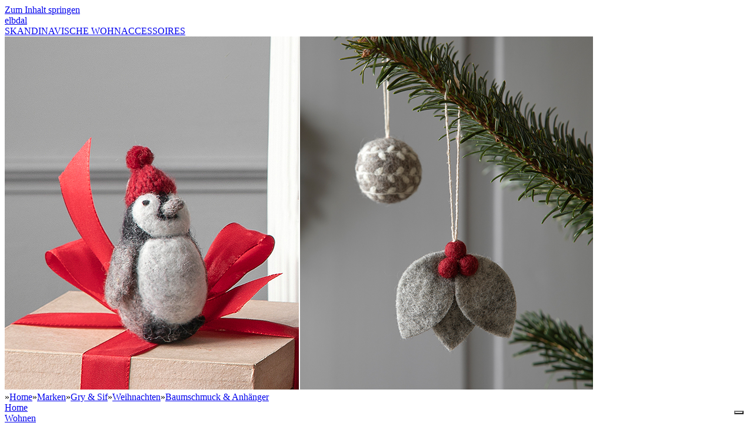

--- FILE ---
content_type: text/html; charset=utf-8
request_url: https://www.elbdal.de/en-gry-sif/weihnachten/baumschmuck-anhaenger.html
body_size: 12025
content:
<!DOCTYPE html>
<html lang="de">
<head>

<meta charset="utf-8">
<!-- 
	This website is powered by TYPO3 - inspiring people to share!
	TYPO3 is a free open source Content Management Framework initially created by Kasper Skaarhoj and licensed under GNU/GPL.
	TYPO3 is copyright 1998-2013 of Kasper Skaarhoj. Extensions are copyright of their respective owners.
	Information and contribution at http://typo3.org/
-->

<base href="https://www.elbdal.de">


<meta name="generator" content="TYPO3 6.1 CMS">
<meta name="keywords" content="Andersen Furniture, Arne Jacobsen, Audo Copenhagen, Brdr. Krüger, Broste Copenhagen, Design House Stockholm, FDB Møbler, Freemover, Gry &amp; Sif, Holmegaard, HOUE, Kähler Design, Kay Bojesen, Klippan Yllefabrik, Knabstrup Keramik, KunstIndustrien, Lapuan Kankurit, LIND DNA, LE KLINT, Liljeholmens, Lyngby Porcelæn, Månses Design, Nordlux, Normann Copenhagen, Rosendahl, Secto Design, Silkeborg Uldspinderi, Storefactory, Stelton, String Furniture, Skandinavische Wohnaccessoires, Nordic furniture, Scandinavian design accessories, modernes dänisches Design, skandinavischer Minimalismus, nordische Wohnkultur, Designobjekte, stilvolle Interieurs, zeitgenössisches Design, nachhaltige Möbel, Design Trends, Einrichtungsberatung, Möbel-Showroom, Einrichtungsgeschäft, Radebeul, Dresden">
<meta name="description" content="Online-Shop und Ladengeschäft für skandinavische Wohnaccessoires.">
<meta name="robots" content="INDEX,FOLLOW">

<link rel="stylesheet" type="text/css" href="typo3temp/compressor/merged-ce3edfee5c47da7a7f77dd302ee85331-6c1bfd8e204b6c1929f8e0b97327b230.css?1759863851" media="all">



<script src="typo3temp/compressor/merged-e3c0c7434ceb77bc77606f5a42a3df37-c954658e494e49c8def71d4313ef1af0.js?1753394491" type="text/javascript"></script>


<link rel="preconnect" href="https://cdn.iubenda.com">
     <link rel="preconnect" href="https://cs.iubenda.com">
     <link rel="preconnect" href="https://idb.iubenda.com"><title>Baumschmuck & Anhänger aus Wollfilz&nbsp;&#124;&nbsp;elbdal.de</title><!-- Google Tag Manager -->
<script>(function(w,d,s,l,i){w[l]=w[l]||[];w[l].push({'gtm.start':
new Date().getTime(),event:'gtm.js'});var f=d.getElementsByTagName(s)[0],
j=d.createElement(s),dl=l!='dataLayer'?'&l='+l:'';j.async=true;j.src=
'https://www.googletagmanager.com/gtm.js?id='+i+dl;f.parentNode.insertBefore(j,f);
})(window,document,'script','dataLayer','GTM-MHL7TT5W');</script>
<!-- End Google Tag Manager -->

<!-- Google tag (gtag.js) -->
<script async src="https://www.googletagmanager.com/gtag/js?id=G-M8Y0KY9JLM"></script>
<script>
  window.dataLayer = window.dataLayer || [];
  function gtag(){dataLayer.push(arguments);}
  gtag('js', new Date());
  gtag('config', 'G-M8Y0KY9JLM');
</script>
<script type="text/javascript">
var _iub = _iub || [];
_iub.csConfiguration = {"siteId":3993562,"cookiePolicyId":34586821,"lang":"de","storage":{"useSiteId":true}};
</script>
<script type="text/javascript" src="https://cs.iubenda.com/autoblocking/3993562.js"></script>
<script type="text/javascript" src="//cdn.iubenda.com/cs/gpp/stub.js"></script>
<script type="text/javascript" src="//cdn.iubenda.com/cs/iubenda_cs.js" charset="UTF-8" async></script>

<script type="text/javascript">
<!--
function obscureAddMid() {
        document.write('@');
}
function obscureAddEnd() {
        document.write('.');
}
// -->
</script>
<script>
    window.cartConfig = {
      enableAlways: 0,
      urlFlag:      'cart'
    };
  </script>    <meta name="viewport" content="width=device-width, initial-scale=1.0"><link rel="canonical" href="https://www.elbdal.de/en-gry-sif/weihnachten/baumschmuck-anhaenger.html" />
</head>
<body>


<a class="skip-link" href="en-gry-sif/weihnachten/baumschmuck-anhaenger.html#content">Zum Inhalt springen</a>

<div id="container1">
    <div id="container2">
        <header id="site-header" role="banner">
            <div id="logo-part1">
                <a href="https://www.elbdal.de/" aria-label="elbdal">elb<span class="lightgrey" aria-hidden="true">dal</span></a>
            </div>
            <div id="logo-part2">
                <a href="https://www.elbdal.de/">SKANDINAVISCHE WOHNACCESSOIRES</a>
            </div>
        </header>

        <header id="hero-wrapper">
            <div id="load_images">
                
            </div>
            <div id="largepic">
                
	<!--  CONTENT ELEMENT, uid:5779/image [begin] -->
		<div class="csc-special-1image">
		<!--  Image block: [begin] -->
			<div class="csc-textpic csc-textpic-center csc-textpic-above"><div class="csc-textpic-imagewrap"><div class="csc-textpic-center-outer"><div class="csc-textpic-center-inner"><div class="csc-textpic-image csc-textpic-last"><img src="fileadmin/ressourcen/En-Gry-Sif/Weihnachten/Engry-Sif-Baumschmuck-Geschenkanhaenger-Woll-Filz-Weihnachts-Deko.jpg" width="1000" height="600" border="0" fetchpriority="high" loading="eager" alt="Christbaumschmuck, Geschenkanhänger &amp; Weihnachtsdeko aus Wollfilz von Én Gry &amp; Sif - handgefertigte Unikate aus reine neuseeländischer Schurwolle - Fair gefertigt in Nepal" title="Christbaumschmuck, Geschenkanhänger &amp; Weihnachtsdeko aus Wollfilz von Én Gry &amp; Sif - handgefertigte Unikate aus reine neuseeländischer Schurwolle - Fair gefertigt in Nepal"></div></div></div></div></div>
		<!--  Image block: [end] -->
			</div>
	<!--  CONTENT ELEMENT, uid:5779/image [end] -->
		
                <nav class="breadcrumb"><span class="crumb">&raquo;<a href="https://www.elbdal.de"  >Home</a></span><span class="crumb">&raquo;<a href="marken.html"  >Marken</a></span><span class="crumb">&raquo;<a href="en-gry-sif/en-gry-sif.html"  >Gry & Sif</a></span><span class="crumb">&raquo;<a href="en-gry-sif/weihnachten.html"  >Weihnachten</a></span><span class="crumb current">&raquo;<a href="en-gry-sif/weihnachten/baumschmuck-anhaenger.html"  >Baumschmuck & Anhänger</a></span></nav>
            </div>

            <nav id="main-navigation">
                <div id="menu1">
                    <div class="specialmenuentryfirst"><a href="https://www.elbdal.de"  >Home</a></div><div class="specialmenuentry"><a href="wohnen/wohnen.html"  >Wohnen</a><div class="submenu1bg"><div class="submenu1"><ul><li></li><li></li><li></li><li></li><li></li></ul></div></div></div><div class="specialmenuentry"><a href="weihnachten/weihnachten-winter.html"  >Weihnachten</a><div class="submenu1bg"><div class="submenu1"><ul><li></li></ul></div></div></div><div class="specialmenuentry"><a href="schenken/schenken.html"  >Schenken</a><div class="submenu1bg"><div class="submenu1"><ul><li></li><li></li></ul></div></div></div><div class="specialmenuentry"><a href="kueche-co/essen-trinken.html"  >Küche & Co</a><div class="submenu1bg"><div class="submenu1"><ul><li></li><li></li></ul></div></div></div><div class="menuentry"><a href="marken.html"  class="active">Marken</a><div class="submenu1bg"><div class="submenu1"><ul><li><a href="andersen-furniture/andersen-furniture.html"  >Andersen Furniture</a></li><li><a href="arne-jacobsen/arne-jacobsen.html"  >Arne Jacobsen</a></li><li><a href="audo-copenhagen/audo-copenhagen.html"  >Audo Copenhagen</a></li><li><a href="bengt-lotta/bengt-lotta.html"  >Bengt & Lotta</a></li><li><a href="bergs-potter/bergs-potter.html"  >Bergs Potter</a></li><li><a href="brdr-krueger/brdr-krueger.html"  >Brdr. Krüger</a></li><li><a href="broste-copenhagen.html"  >Broste Copenhagen</a></li><li><a href="design-house-stockholm/design-house-stockholm.html"  >Design House Stockholm</a></li><li><a href="design-for-the-people.html"  >Design For The People</a></li><li><a href="drosselmeyer/drosselmeyer-nussknacker.html"  >Drosselmeyer</a></li><li><a href="fdb-moebler/fdb-moebler.html"  >FDB Møbler</a></li><li><a href="freemover/freemover.html"  >Freemover</a></li><li><a href="en-gry-sif/en-gry-sif.html"  >Gry & Sif</a></li><li><a href="hagedornhagen/hagedornhagen-kunstdrucke.html"  >hagedornhagen</a></li><li><a href="holmegaard/holmegaard.html"  >Holmegaard</a></li><li><a href="houe/houe-gartenmoebel.html"  >HOUE</a></li><li><a href="kaehler-design/kaehler-design.html"  >Kähler Design</a></li><li><a href="kath-andersen/kath-andersen.html"  >Kath & Andersen</a></li><li><a href="kay-bojesen/kay-bojesen.html"  >Kay Bojesen</a></li><li><a href="klippan-yllefabrik/klippan-wolldecken.html"  >Klippan Yllefabrik</a></li><li><a href="knabstrup-keramik/knabstrup-keramik.html"  >Knabstrup Keramik</a></li><li><a href="kunstindustrien/kunstindustrien.html"  >KunstIndustrien</a></li><li><a href="lapuan-kankurit/lapuan-kankurit.html"  >Lapuan Kankurit</a></li><li><a href="lind-dna/lind-dna.html"  >LIND DNA</a></li><li><a href="le-klint.html"  >LE KLINT</a></li><li><a href="liljeholmens/liljeholmens.html"  >Liljeholmens</a></li><li><a href="lyngby-porcelaen/lyngby-porcelaen.html"  >Lyngby Porcelæn</a></li><li><a href="manses-design/manses-design-ovanaker.html"  >Månses Design</a></li><li><a href="new-works/new-works.html"  >New Works</a></li><li><a href="nordlux/nordlux.html"  >Nordlux</a></li><li><a href="normann-copenhagen.html"  >Normann Copenhagen</a></li><li><a href="raumgestalt/raumgestalt.html"  >Raumgestalt</a></li><li><a href="rosendahl/rosendahl.html"  >Rosendahl</a></li><li><a href="secto-design/secto-design.html"  >Secto Design</a></li><li><a href="silkeborg-uldspinderi/silkeborg.html"  >Silkeborg Uldspinderi</a></li><li><a href="stelton/stelton.html"  >Stelton</a></li><li><a href="storefactory/storefactory.html"  >Storefactory</a></li><li><a href="string/string-furniture.html"  >String</a></li><li><a href="teemu-jaervi-illustrations/teemu-jaervi-illustrations.html"  >Teemu Järvi Illustrations</a></li><li><a href="warm-nordic/warm-nordic.html"  >Warm Nordic</a></li><li><a href="uyuni-candles.html"  >Uyuni Candles</a></li><li></li></ul></div></div></div><div class="specialmenuentry"><a href="ladengeschaeft/unsere-ausstellung.html"  >Ladengeschäft</a><div class="submenu1bg"><div class="submenu1"><ul><li></li><li></li><li></li><li></li></ul></div></div></div><div class="specialmenuentry"><a href="outlet/outlet.html"  >Outlet</a><div class="submenu1bg"><div class="submenu1"><ul><li></li><li></li><li></li><li></li><li></li><li></li><li></li><li></li></ul></div></div></div><div class="specialmenuentrylast"><a href="kontakt/kontakt.html"  >Kontakt</a><div class="submenu1bg"><div class="submenu1"><ul><li></li><li></li><li></li></ul></div></div></div>
                </div>
                <div id="menu2">
                    <div class="menuentryfirst with_one_sub"><a href="en-gry-sif/en-gry-sif.html"  >Gry & Sif</a></div><div class="menuentry with_one_sub"><a href="en-gry-sif/fruehling-ostern.html"  >Frühling & Ostern</a><div class="submenu2bg"><div class="submenu2"><ul><li><a href="en-gry-sif/fruehling-ostern/osteranhaenger.html"  >Osteranhänger</a></li><li><a href="en-gry-sif/fruehling-ostern/ostereier.html"  >Ostereier</a></li></ul></div></div></div><div class="menuentry with_one_sub"><a href="en-gry-sif/blumenstraeusse-zweige.html"  >Blumensträuße & Zweige</a></div><div class="menuentry with_one_sub"><a href="en-gry-sif/weihnachten.html"  class="active">Weihnachten</a><div class="submenu2bg"><div class="submenu2"><ul><li><a href="en-gry-sif/weihnachten/ilex-beerenzweige.html"  >Ilex- & Beerenzweige</a></li><li><a href="en-gry-sif/weihnachten/tuer-blaetterkraenze.html"  >Tür- & Blätterkränze</a></li><li><a href="en-gry-sif/weihnachten/baumschmuck-anhaenger.html"  class="active">Baumschmuck & Anhänger</a></li></ul></div></div></div><div class="menuentrylast with_one_sub"><a href="en-gry-sif/untersetzer.html"  >Untersetzer</a></div>
                </div>
            </nav>
            <nav id="infobutton">
                <a href="https://www.elbdal.de/kontakt/bestellformular.html" title="zum Bestellformular">
                    <img src="fileadmin/elbdal_template/Bestellbutton-2025-03.png" loading="lazy" width="130" height="130" alt="Bestellformular">
                </a>
            </nav>
            <!-- only visible on phones -->
            <nav class="mobile-order-cta">
                <a href="https://www.elbdal.de/kontakt/bestellformular.html" class="button">
                    Zum Bestellformular ...
                </a>
            </nav>
        </header>

        <div id="container3">

            <main id="content" role="main">
                
	<!--  CONTENT ELEMENT, uid:5780/text [begin] -->
		<div id="c5780" class="csc-default">
		<!--  Header: [begin] -->
			<div class="csc-header csc-header-n1"><h1 class="csc-firstHeader">Baumschmuck & Anhänger aus Wollfilz von Gry & Sif</h1></div>
		<!--  Header: [end] -->
			
		<!--  Text: [begin] -->
			<p class="bodytext">Gry &amp; Sif präsentieren Baumschmuck und Geschenkanhänger aus Wollfilz, die sich durch handwerkliche Qualität und Design hervorheben. Wollfilz strahlt Wärme und Behaglichkeit aus und fühlt sich weich an. Die Designer von Gry &amp; Sif schaffen daraus einzigartige Weihnachtsdekorationen. Die Auswahl reicht von traditionellen Dalapferden, Symbolen für Glück, bis zu herzlichen und festlichen Kugeln und Blättern. Die Farben variieren zwischen festlichem Rot, winterlichem Weiß und elegantem Grau. Die Deko-Elemente von Gry &amp; Sif verbinden traditionelles Design mit moderner Handwerkskunst, bereichernd jede festliche Gelegenheit mit natürlicher Eleganz. Ein Muss für jede Weihnachtsdekoration.</p>
		<!--  Text: [end] -->
			</div>
	<!--  CONTENT ELEMENT, uid:5780/text [end] -->
		
	<!--  CONTENT ELEMENT, uid:6327/div [begin] -->
		<div class="csc-default">
		<!--  Div element [begin] -->
			<div class="divider"><hr></div>
		<!--  Div element [end] -->
			</div>
	<!--  CONTENT ELEMENT, uid:6327/div [end] -->
		
	<!--  CONTENT ELEMENT, uid:9346/textpic [begin] -->
		<div id="c9346" class="csc-special-1image-hd-text">
		<!--  Image block: [begin] -->
			<div class="csc-textpic-text">
		<!--  Header: [begin] -->
			<div class="csc-textpicHeader csc-textpicHeader-26"><h2>Klassische Anhänger 3er- und 5er-Sets aus Wollfilz von Gry & Sif</h2></div>
		<!--  Header: [end] -->
			
		<!--  Text: [begin] -->
			<table class="contenttable"><tbody><tr><td><b>Design: </b>Gry &amp; Sif</td></tr><tr><td rowspan="1"><b>Fertigung: </b>Fair-Trade-zertifizierte Handarbeit aus Nepal</td></tr><tr><td><b>Material:</b>&nbsp;100 % Schurwolle aus Neuseeland</td></tr><tr><td rowspan="1"><b>3er-Set:&nbsp;</b>Herzen, Zwerge, Handschuhpaare, Zuckerstangen, Sockenpaare, Pilze</td></tr><tr><td rowspan="1"><b>5er-Set</b>: Pilze</td></tr><tr><td rowspan="1"><b>Abmaße</b>: Die Angaben in der Tabelle beziehen sich auf die Maße der Einzelartikel im Set.</td></tr><tr><td rowspan="1">&nbsp;&nbsp;</td></tr></tbody></table><table class="contenttable"><thead><tr><th scope="col">Bezeichnung</th><th>Farbe</th><th>Abmaße</th><th scope="col">Preis</th><th>Status</th></tr></thead><tbody><tr><td rowspan="1">Herzen 3er-Set</td><td>Rot/Grau/Weiß</td><td rowspan="1">5,5 x 6,5 cm</td><td rowspan="1">10,95 €</td><td rowspan="1">sofort lieferbar</td></tr><tr><td rowspan="1">Zwerge 3er-Set</td><td>Rot/Grau/Weiß</td><td rowspan="1">7 x 2,5 cm</td><td rowspan="1">16,95 €</td><td rowspan="1">sofort lieferbar</td></tr><tr><td rowspan="1">Handschuhpaare 3er-Set</td><td rowspan="1">Rot/Grau/Weiß</td><td rowspan="1">4 x 6 cm</td><td rowspan="1">13,95 €</td><td rowspan="1">sofort lieferbar</td></tr><tr><td rowspan="1">Zuckerstangen 3er-Set</td><td rowspan="1">Rot/Weiß</td><td rowspan="1">7 x 2,5 cm</td><td rowspan="1">6,95 €</td><td rowspan="1">sofort lieferbar</td></tr><tr><td rowspan="1">Sockenpaare 3er-Set</td><td rowspan="1">Rot/Grau/Weiß</td><td rowspan="1">4,5 x 4,5 cm</td><td rowspan="1">16,95 €</td><td rowspan="1">sofort lieferbar</td></tr><tr><td rowspan="1">Pilze 5er-Set</td><td rowspan="1">Rot/Weiß</td><td rowspan="1">4 x 4 cm</td><td rowspan="1">12,95 €</td><td rowspan="1">sofort lieferbar</td></tr></tbody></table><p class="align-right"><b><a href="kontakt/bestellformular.html" title="Bestellen Sie über unser Bestellformular..." class="internal-link" >Bestellen</a></b></p>
		<!--  Text: [end] -->
			</div>
		<!--  Image block: [end] -->
			</div>
	<!--  CONTENT ELEMENT, uid:9346/textpic [end] -->
		
	<!--  CONTENT ELEMENT, uid:9357/html [begin] -->
		<div id="c9357" class="csc-default">
		<!--  Raw HTML content: [begin] -->
			<div class="js-product-selector"
     data-heading="Variante auswählen"
     data-skus="EGS-13421,EGS-12729,EGS-12129,EGS-10428,EGS-12522,EGS-11520"
     data-target-select-id="my-select-1"
     data-target-ce="c9346">
</div>
		<!--  Raw HTML content: [end] -->
			</div>
	<!--  CONTENT ELEMENT, uid:9357/html [end] -->
		
	<!--  CONTENT ELEMENT, uid:5781/image [begin] -->
		<div id="c5781" class="csc-special-3images-hd">
		<!--  Image block: [begin] -->
			<div class="csc-textpic csc-textpic-left csc-textpic-above"><div class="csc-textpic-imagewrap"><div class="csc-textpic-imagerow"><div class="csc-textpic-imagecolumn csc-textpic-firstcol"><div class="csc-textpic-image csc-textpic-last"><table><caption class="csc-textpic-caption">3er-Set Filzanhänger<BR>- Klassische Herzen -<hr><span class="lightgrey">10,95 €</span></caption><tbody><tr><td><img src="fileadmin/ressourcen/En-Gry-Sif/Weihnachten/Engry-Sif-Classic-Heart-Filzanhaenger-Klassische-Herzen.jpg" width="640" height="640" border="0" loading="lazy" alt="3er-Set Classic Heart aus Wollfilz von Én Gry &amp; Sif - Filzanhänger klassische Herzen" title="3er-Set Classic Heart aus Wollfilz von Én Gry &amp; Sif - Filzanhänger klassische Herzen"></td></tr></tbody></table></div></div>
<div class="csc-textpic-imagecolumn"><div class="csc-textpic-image csc-textpic-last"><table><caption class="csc-textpic-caption">3er-Set Filzanhänger<BR>- Zwerge -<hr><span class="lightgrey">16,95 €</span></caption><tbody><tr><td><img src="fileadmin/ressourcen/En-Gry-Sif/Weihnachten/Schmuck-Anhaenger/gry-sif-zwerge-rote-muetzen.jpg" width="640" height="640" border="0" loading="lazy" alt="Drei Zwerge mit roter Zipfelmütze aus Wollfilz" title="Drei Zwerge mit roter Zipfelmütze aus Wollfilz"></td></tr></tbody></table></div></div>
<div class="csc-textpic-imagecolumn csc-textpic-lastcol"><div class="csc-textpic-image csc-textpic-last"><table><caption class="csc-textpic-caption">3er-Set Filzanhänger<BR>- Handschuhpaare -<hr><span class="lightgrey">13,95 €</span></caption><tbody><tr><td><img src="fileadmin/ressourcen/En-Gry-Sif/Weihnachten/Schmuck-Anhaenger/Gry-Sif-Handschuhe-Wollfilz.jpg" width="640" height="640" border="0" loading="lazy" alt="Handschuhe aus Wollfilz im 3er-Set - Anhänger - Christbaumschmuck" title="Handschuhe aus Wollfilz im 3er-Set - Anhänger - Christbaumschmuck"></td></tr></tbody></table></div></div></div>
<div class="csc-textpic-imagerow csc-textpic-imagerow-last"><div class="csc-textpic-imagecolumn csc-textpic-firstcol"><div class="csc-textpic-image csc-textpic-last"><table><caption class="csc-textpic-caption">3er-Set Filzanhänger<BR>- Zuckerstangen -<hr><span class="lightgrey">6,95 €</span></caption><tbody><tr><td><img src="fileadmin/ressourcen/En-Gry-Sif/Weihnachten/Schmuck-Anhaenger/gry-sif-zuckerstangen-rot-weiss.jpg" width="640" height="640" border="0" loading="lazy" alt="Drei Zuckerstangen aus Wollfilz in der Farbe Rot-Weiß" title="Drei Zuckerstangen aus Wollfilz in der Farbe Rot-Weiß"></td></tr></tbody></table></div></div>
<div class="csc-textpic-imagecolumn"><div class="csc-textpic-image csc-textpic-last"><table><caption class="csc-textpic-caption">3er-Set Filzanhänger<BR>- Sockenpaare -<hr><span class="lightgrey">16,95 €</span></caption><tbody><tr><td><img src="fileadmin/ressourcen/En-Gry-Sif/Weihnachten/Schmuck-Anhaenger/gry-sif-socken-rot-weiss.jpg" width="640" height="640" border="0" loading="lazy" alt="Drei Paar Socken aus Wollfilz in den Farben Rot-Weiß, Weiß-Rot und Grau-Rot" title="Drei Paar Socken aus Wollfilz in den Farben Rot-Weiß, Weiß-Rot und Grau-Rot"></td></tr></tbody></table></div></div>
<div class="csc-textpic-imagecolumn csc-textpic-lastcol"><div class="csc-textpic-image csc-textpic-last"><table><caption class="csc-textpic-caption">5er-Set Filzanhänger<BR>- Fliegenpilze -<hr><span class="lightgrey">12,95 €</span></caption><tbody><tr><td><img src="fileadmin/ressourcen/En-Gry-Sif/Weihnachten/Schmuck-Anhaenger/gry-sif-fliegenpilze-rot-weiss.jpg" width="640" height="640" border="0" loading="lazy" alt="Fünf Fliegenpilze aus Wollfilz in der Farbe Rot-Weiß" title="Fünf Fliegenpilze aus Wollfilz in der Farbe Rot-Weiß"></td></tr></tbody></table></div></div></div></div></div>
		<!--  Image block: [end] -->
			</div>
	<!--  CONTENT ELEMENT, uid:5781/image [end] -->
		
	<!--  CONTENT ELEMENT, uid:9351/div [begin] -->
		<div class="csc-default">
		<!--  Div element [begin] -->
			<div class="divider"><hr></div>
		<!--  Div element [end] -->
			</div>
	<!--  CONTENT ELEMENT, uid:9351/div [end] -->
		
	<!--  CONTENT ELEMENT, uid:9358/textpic [begin] -->
		<div id="c9358" class="csc-special-1image-hd-text">
		<!--  Image block: [begin] -->
			<div class="csc-textpic-text">
		<!--  Header: [begin] -->
			<div class="csc-textpicHeader csc-textpicHeader-26"><h2>Bestickte Anhänger 3er-Sets aus Wollfilz von Gry & Sif</h2></div>
		<!--  Header: [end] -->
			
		<!--  Text: [begin] -->
			<table class="contenttable"><tbody><tr><td><b>Design: </b>Gry &amp; Sif</td></tr><tr><td rowspan="1"><b>Fertigung: </b>Fair-Trade-zertifizierte Handarbeit aus Nepal</td></tr><tr><td><b>Material:</b>&nbsp;100 % Schurwolle aus Neuseeland</td></tr><tr><td rowspan="1"><b>Artikel:&nbsp;</b>Dala-Pferde,<b>&nbsp;</b>Weihnachtskugeln, Mini-Adventskränze, Herzen mit Sternen</td><td rowspan="1"></td><td rowspan="1"></td><td rowspan="1"></td><td rowspan="1"></td></tr><tr><td rowspan="1"><b>Lieferumfang je Artikel</b>: 3er-Set</td><td rowspan="1"></td><td rowspan="1"></td><td rowspan="1"></td><td rowspan="1"></td></tr><tr><td rowspan="1"><b>Farbe:&nbsp;</b>Rot, Grau, Weiß&nbsp;</td><td rowspan="1"></td><td rowspan="1"></td><td rowspan="1"></td><td rowspan="1"></td></tr><tr><td rowspan="1"><b>Abmaße</b>: Die Angaben in der Tabelle beziehen sich auf die Maße der Einzelartikel im 3er-Set.</td><td rowspan="1"></td><td rowspan="1"></td><td rowspan="1"></td><td rowspan="1"></td></tr><tr><td rowspan="1">&nbsp;&nbsp;</td></tr></tbody></table><table class="contenttable"><thead><tr><th scope="col">Bezeichnung</th><th>Abmaße</th><th scope="col">Preis</th><th>Status</th></tr></thead><tbody><tr><td rowspan="1">Dala-Pferde 3er-Set</td><td rowspan="1">7 x 6 cm</td><td rowspan="1">12,95 €_00</td><td rowspan="1">sofort lieferbar</td></tr><tr><td>Weihnachtskugeln 3er-Set</td><td>Ø 4 cm</td><td>16,95 €</td><td>sofort lieferbar</td></tr><tr><td>Mini-Adventskränze 3er-Set</td><td>Ø 6 cm</td><td>16,95 €</td><td>sofort lieferbar</td></tr><tr><td rowspan="1">Herzen mit Sternen 3er-Set</td><td rowspan="1">5,5 x 6,5 cm</td><td rowspan="1">12,95 €</td><td rowspan="1">sofort lieferbar</td></tr></tbody></table><p class="align-right"><b><a href="kontakt/bestellformular.html" title="Bestellen Sie über unser Bestellformular..." class="internal-link" >Bestellen</a></b></p>
		<!--  Text: [end] -->
			</div>
		<!--  Image block: [end] -->
			</div>
	<!--  CONTENT ELEMENT, uid:9358/textpic [end] -->
		
	<!--  CONTENT ELEMENT, uid:9359/html [begin] -->
		<div id="c9359" class="csc-default">
		<!--  Raw HTML content: [begin] -->
			<div class="js-product-selector"
     data-heading="Variante auswählen"
     data-skus="EGS-12921,EGS-12222,EGS-12322,EGS-13723"
     data-target-select-id="my-select-2"
     data-target-ce="c9358">
</div>
		<!--  Raw HTML content: [end] -->
			</div>
	<!--  CONTENT ELEMENT, uid:9359/html [end] -->
		
	<!--  CONTENT ELEMENT, uid:9361/image [begin] -->
		<div id="c9361" class="csc-special-3images-hd">
		<!--  Image block: [begin] -->
			<div class="csc-textpic csc-textpic-left csc-textpic-above"><div class="csc-textpic-imagewrap"><div class="csc-textpic-imagerow"><div class="csc-textpic-imagecolumn csc-textpic-firstcol"><div class="csc-textpic-image csc-textpic-last"><table><caption class="csc-textpic-caption">3er-Set Filzanhänger<BR>- Dala-Pferde -<hr><span class="lightgrey">12,95 €_00</span></caption><tbody><tr><td><img src="fileadmin/ressourcen/En-Gry-Sif/Weihnachten/Engry-Sif-Christmas-Classics-Anhaenger-Dala-Horses-Pferde.jpg" width="640" height="640" border="0" loading="lazy" alt=""></td></tr></tbody></table></div></div>
<div class="csc-textpic-imagecolumn"><div class="csc-textpic-image csc-textpic-last"><table><caption class="csc-textpic-caption">3er-Set Filzanhänger<BR>- Weihnachtskugeln -<hr><span class="lightgrey">16,95 €</span></caption><tbody><tr><td><img src="fileadmin/ressourcen/En-Gry-Sif/Weihnachten/Engry-Sif-Ball-Ornaments-Filzanhaenger-Chjristbaum-Kugeln.jpg" width="640" height="640" border="0" loading="lazy" alt=""></td></tr></tbody></table></div></div>
<div class="csc-textpic-imagecolumn csc-textpic-lastcol"><div class="csc-textpic-image csc-textpic-last"><table><caption class="csc-textpic-caption">3er-Set Filzanhänger<BR>- Mini-Adventskränze -<hr><span class="lightgrey">16,95 €</span></caption><tbody><tr><td><img src="fileadmin/ressourcen/En-Gry-Sif/Weihnachten/Engry-Sif-Wreath-Ornaments-Filzanhaenger-Kranzschmuck.jpg" width="640" height="640" border="0" loading="lazy" alt=""></td></tr></tbody></table></div></div></div>
<div class="csc-textpic-imagerow csc-textpic-imagerow-last"><div class="csc-textpic-imagecolumn csc-textpic-firstcol"><div class="csc-textpic-image csc-textpic-last"><table><caption class="csc-textpic-caption">3er-Set Filzanhänger<BR>- Herzen mit Sternen -<hr><span class="lightgrey">12,95 €</span></caption><tbody><tr><td><img src="fileadmin/ressourcen/En-Gry-Sif/Weihnachten/Schmuck-Anhaenger/Gry-Sif-Filz-Herzen-Sterne.jpg" width="640" height="640" border="0" loading="lazy" alt=""></td></tr></tbody></table></div></div>
<div class="csc-textpic-imagecolumn">&nbsp;</div>
<div class="csc-textpic-imagecolumn csc-textpic-lastcol">&nbsp;</div></div></div></div>
		<!--  Image block: [end] -->
			</div>
	<!--  CONTENT ELEMENT, uid:9361/image [end] -->
		
	<!--  CONTENT ELEMENT, uid:9352/div [begin] -->
		<div class="csc-default">
		<!--  Div element [begin] -->
			<div class="divider"><hr></div>
		<!--  Div element [end] -->
			</div>
	<!--  CONTENT ELEMENT, uid:9352/div [end] -->
		
	<!--  CONTENT ELEMENT, uid:9371/textpic [begin] -->
		<div id="c9371" class="csc-special-1image-hd-text">
		<!--  Image block: [begin] -->
			<div class="csc-textpic-text">
		<!--  Header: [begin] -->
			<div class="csc-textpicHeader csc-textpicHeader-26"><h2>Klassische und lustige Einzelanhänger aus Wollfilz von Gry & Sif</h2></div>
		<!--  Header: [end] -->
			
		<!--  Text: [begin] -->
			<table class="contenttable"><tbody><tr><td><b>Design: </b>Gry &amp; Sif</td></tr><tr><td rowspan="1"><b>Fertigung: </b>Fair-Trade-zertifizierte Handarbeit aus Nepal</td></tr><tr><td><b>Material:</b>&nbsp;100 % Schurwolle aus Neuseeland</td></tr><tr><td rowspan="1"><b>Artikel: </b>Dala-Schaukelpferd, Stern aus gefilzten Kugeln, Blätter mit roten Beeren, Auto mit Christbaum</td><td rowspan="1"></td><td rowspan="1"></td><td rowspan="1"></td><td rowspan="1"></td></tr><tr><td rowspan="1">&nbsp;&nbsp;</td></tr></tbody></table><table class="contenttable"><thead><tr><th scope="col">Bezeichnung</th><th>Farbe</th><th>Abmaße</th><th scope="col">Preis</th><th>Status</th></tr></thead><tbody><tr><td rowspan="1">Dala-Schaukelpferd</td><td>Rot/Weiß</td><td rowspan="1">7 x 8 cm</td><td rowspan="1">9,95 €</td><td rowspan="1">sofort lieferbar</td></tr><tr><td>Stern aus gefilzten Kugeln</td><td>Rot</td><td>11 x 11 cm</td><td>9,95 €</td><td>sofort lieferbar</td></tr><tr><td>Blätter mit roten Beeren</td><td>Grau/Rot</td><td>9 x 6 cm</td><td>3,95 €</td><td>sofort lieferbar</td></tr><tr><td rowspan="1">Auto mit Christbaum</td><td>Rot/Weiß/Grün</td><td rowspan="1">6,5 x 5,5 cm</td><td rowspan="1">6,95 €</td><td rowspan="1">sofort lieferbar</td></tr></tbody></table><p class="align-right"><b><a href="kontakt/bestellformular.html" title="Bestellen Sie über unser Bestellformular..." class="internal-link" >Bestellen</a></b></p>
		<!--  Text: [end] -->
			</div>
		<!--  Image block: [end] -->
			</div>
	<!--  CONTENT ELEMENT, uid:9371/textpic [end] -->
		
	<!--  CONTENT ELEMENT, uid:9372/html [begin] -->
		<div id="c9372" class="csc-default">
		<!--  Raw HTML content: [begin] -->
			<div class="js-product-selector"
     data-heading="Variante auswählen"
     data-skus="EGS-12024,EGS-13722,EGS-14222,EGS-10720"
     data-target-select-id="my-select-3"
     data-target-ce="c9371">
</div>
		<!--  Raw HTML content: [end] -->
			</div>
	<!--  CONTENT ELEMENT, uid:9372/html [end] -->
		
	<!--  CONTENT ELEMENT, uid:9373/image [begin] -->
		<div id="c9373" class="csc-special-3images-hd">
		<!--  Image block: [begin] -->
			<div class="csc-textpic csc-textpic-left csc-textpic-above"><div class="csc-textpic-imagewrap"><div class="csc-textpic-imagerow"><div class="csc-textpic-imagecolumn csc-textpic-firstcol"><div class="csc-textpic-image csc-textpic-last"><table><caption class="csc-textpic-caption">Filzanhänger<BR>- Dala-Schaukelpferd -<hr><span class="lightgrey">9,95 €</span></caption><tbody><tr><td><img src="fileadmin/ressourcen/En-Gry-Sif/Weihnachten/Schmuck-Anhaenger/Gry-Sif-Schaukelpferd-Anhaenger-Wollfilz.jpg" width="640" height="640" border="0" loading="lazy" alt="Schaukelpferd aus Wollfilz in der Farbe Rot" title="Schaukelpferd aus Wollfilz in der Farbe Rot"></td></tr></tbody></table></div></div>
<div class="csc-textpic-imagecolumn"><div class="csc-textpic-image csc-textpic-last"><table><caption class="csc-textpic-caption">Filzanhänger<BR>- Kugelstern -<hr><span class="lightgrey">9,95 €</span></caption><tbody><tr><td><img src="fileadmin/ressourcen/En-Gry-Sif/Weihnachten/Schmuck-Anhaenger/gry-sif-stern-aus-roten-kugeln.jpg" width="640" height="640" border="0" loading="lazy" alt="Stern aus roten Wollfilzkugeln" title="Stern aus roten Wollfilzkugeln"></td></tr></tbody></table></div></div>
<div class="csc-textpic-imagecolumn csc-textpic-lastcol"><div class="csc-textpic-image csc-textpic-last"><table><caption class="csc-textpic-caption">Filzanhänger<BR>- Blätter mit roten Beeren -<hr><span class="lightgrey">3,95 €</span></caption><tbody><tr><td><img src="fileadmin/ressourcen/En-Gry-Sif/Weihnachten/Engry-Sif-Leaves-with-Red-Berries-Filz-Anhaenger.jpg" width="640" height="640" border="0" loading="lazy" alt="Leaves with Red Berries aus Wollfilz von Én Gry &amp; Sif - Filzanhänger Blätter mit roten Beeren" title="Leaves with Red Berries aus Wollfilz von Én Gry &amp; Sif - Filzanhänger Blätter mit roten Beeren"></td></tr></tbody></table></div></div></div>
<div class="csc-textpic-imagerow csc-textpic-imagerow-last"><div class="csc-textpic-imagecolumn csc-textpic-firstcol"><div class="csc-textpic-image csc-textpic-last"><table><caption class="csc-textpic-caption">Filzanhänger<BR>-Auto mit Weihnachtsbaum-<hr><span class="lightgrey">6,95 €</span></caption><tbody><tr><td><img src="fileadmin/ressourcen/En-Gry-Sif/Weihnachten/Schmuck-Anhaenger/gry-sif-auto-rot-mit-weihnachtsbaum.jpg" width="640" height="640" border="0" loading="lazy" alt="Auto mit Weihnachtsbaum auf dem Dach aus Wollfilz in der Farbe Rot-Weiß-Grün" title="Auto mit Weihnachtsbaum auf dem Dach aus Wollfilz in der Farbe Rot-Weiß-Grün"></td></tr></tbody></table></div></div>
<div class="csc-textpic-imagecolumn">&nbsp;</div>
<div class="csc-textpic-imagecolumn csc-textpic-lastcol">&nbsp;</div></div></div></div>
		<!--  Image block: [end] -->
			</div>
	<!--  CONTENT ELEMENT, uid:9373/image [end] -->
		
	<!--  CONTENT ELEMENT, uid:9374/div [begin] -->
		<div class="csc-default">
		<!--  Div element [begin] -->
			<div class="divider"><hr></div>
		<!--  Div element [end] -->
			</div>
	<!--  CONTENT ELEMENT, uid:9374/div [end] -->
		
	<!--  CONTENT ELEMENT, uid:9362/textpic [begin] -->
		<div id="c9362" class="csc-special-1image-hd-text">
		<!--  Image block: [begin] -->
			<div class="csc-textpic-text">
		<!--  Header: [begin] -->
			<div class="csc-textpicHeader csc-textpicHeader-26"><h2>Handschuhe & Schlittschuhe aus Wollfilz von Gry & Sif</h2></div>
		<!--  Header: [end] -->
			
		<!--  Text: [begin] -->
			<table class="contenttable"><tbody><tr><td><b>Design: </b>Gry &amp; Sif</td></tr><tr><td rowspan="1"><b>Fertigung: </b>Fair-Trade-zertifizierte Handarbeit aus Nepal</td></tr><tr><td><b>Material:</b>&nbsp;Filz aus Schurwolle, Metallkufen (Schlittschuhe)</td></tr><tr><td rowspan="1"><b>Artikel:&nbsp;</b>Handschuhe &amp; Schlittschuhe</td><td rowspan="1"></td><td rowspan="1"></td><td rowspan="1"></td><td rowspan="1"></td></tr><tr><td rowspan="1"><b>Lieferumfang je Artikel</b>: 1 Paar</td><td rowspan="1"></td><td rowspan="1"></td><td rowspan="1"></td><td rowspan="1"></td></tr><tr><td rowspan="1"><b>Farbe:&nbsp;</b>Rot/Weiß, Weiß/Rot&nbsp;</td><td rowspan="1"></td><td rowspan="1"></td><td rowspan="1"></td><td rowspan="1"></td></tr><tr><td rowspan="1"><b>Abmaße</b>: Die Angaben in der Tabelle beziehen sich auf die Maße der Einzelartikel im Paar.</td><td rowspan="1"></td><td rowspan="1"></td><td rowspan="1"></td><td rowspan="1"></td></tr><tr><td rowspan="1">&nbsp;&nbsp;</td></tr></tbody></table><table class="contenttable"><thead><tr><th scope="col">Bezeichnung</th><th>Farbe</th><th>Abmaße</th><th scope="col">Preis</th><th>Status</th></tr></thead><tbody><tr><td rowspan="1">Handschuhe bestickt 1 Paar</td><td>Rot</td><td rowspan="1">6 x 4 cm</td><td rowspan="1">7,95 €</td><td rowspan="1">sofort lieferbar</td></tr><tr><td>Handschuhe bestickt 1 Paar</td><td>Weiß</td><td>6 x 4 cm</td><td>7,95 €</td><td>sofort lieferbar</td></tr><tr><td>Schlittschuhe 1 Paar</td><td>Rot</td><td>5,5 x 4 cm</td><td>4,95 €</td><td>sofort lieferbar</td></tr><tr><td rowspan="1">Schlittschuhe 1 Paar</td><td>Weiß</td><td rowspan="1">5,5 x 4 cm</td><td rowspan="1">4,95 €</td><td rowspan="1">sofort lieferbar</td></tr></tbody></table><p class="align-right"><b><a href="kontakt/bestellformular.html" title="Bestellen Sie über unser Bestellformular..." class="internal-link" >Bestellen</a></b></p>
		<!--  Text: [end] -->
			</div>
		<!--  Image block: [end] -->
			</div>
	<!--  CONTENT ELEMENT, uid:9362/textpic [end] -->
		
	<!--  CONTENT ELEMENT, uid:9363/html [begin] -->
		<div id="c9363" class="csc-default">
		<!--  Raw HTML content: [begin] -->
			<div class="js-product-selector"
     data-heading="Variante auswählen"
     data-skus="EGS-11624,EGS-11724,EGS-8497808,EGS-8497808,EGS-14225"
     data-target-select-id="my-select-3"
     data-target-ce="c9362">
</div>
		<!--  Raw HTML content: [end] -->
			</div>
	<!--  CONTENT ELEMENT, uid:9363/html [end] -->
		
	<!--  CONTENT ELEMENT, uid:9364/image [begin] -->
		<div id="c9364" class="csc-special-3images-hd">
		<!--  Image block: [begin] -->
			<div class="csc-textpic csc-textpic-left csc-textpic-above"><div class="csc-textpic-imagewrap"><div class="csc-textpic-imagerow"><div class="csc-textpic-imagecolumn csc-textpic-firstcol"><div class="csc-textpic-image csc-textpic-last"><table><caption class="csc-textpic-caption">1 Paar Filzanhänger<BR>- Handschuhe Rot -<hr><span class="lightgrey">7,95 €</span></caption><tbody><tr><td><img src="fileadmin/ressourcen/En-Gry-Sif/Weihnachten/Schmuck-Anhaenger/Gry-Sif-Rote-Handschuhe-Mit-Stick-Wollfilz.jpg" width="640" height="640" border="0" loading="lazy" alt="Gry &amp; Sif Rote Handschuhe mit Stick aus Wollfilz" title="Gry &amp; Sif Rote Handschuhe mit Stick aus Wollfilz"></td></tr></tbody></table></div></div>
<div class="csc-textpic-imagecolumn"><div class="csc-textpic-image csc-textpic-last"><table><caption class="csc-textpic-caption">1 Paar Filzanhänger<BR>- Handschuhe Weiß -<hr><span class="lightgrey">7,95 €</span></caption><tbody><tr><td><img src="fileadmin/ressourcen/En-Gry-Sif/Weihnachten/Schmuck-Anhaenger/gry-sif-handschuhe-bestickt-weiss.jpg" width="640" height="640" border="0" loading="lazy" alt="Gry &amp; Sif Weiße Handschuhe mit Stick aus Wollfilz" title="Gry &amp; Sif Weiße Handschuhe mit Stick aus Wollfilz"></td></tr></tbody></table></div></div>
<div class="csc-textpic-imagecolumn csc-textpic-lastcol"><div class="csc-textpic-image csc-textpic-last"><table><caption class="csc-textpic-caption">1 Paar Filzanhänger<BR>- Schlittschuhe Rot -<hr><span class="lightgrey">4,95 €</span></caption><tbody><tr><td><img src="fileadmin/ressourcen/En-Gry-Sif/Weihnachten/Schmuck-Anhaenger/Gry-Sif-Paar-Schlittschuhe-Rot-Wollfilz.jpg" width="640" height="640" border="0" loading="lazy" alt="Paar Schlittschuhe aus Wollfilz in der Farbe Rot" title="Paar Schlittschuhe aus Wollfilz in der Farbe Rot"></td></tr></tbody></table></div></div></div>
<div class="csc-textpic-imagerow csc-textpic-imagerow-last"><div class="csc-textpic-imagecolumn csc-textpic-firstcol"><div class="csc-textpic-image csc-textpic-last"><table><caption class="csc-textpic-caption">1 Paar Filzanhänger<BR>- Schlittschuhe Weiß -<hr><span class="lightgrey">4,95 €</span></caption><tbody><tr><td><img src="fileadmin/ressourcen/En-Gry-Sif/Weihnachten/Schmuck-Anhaenger/Gry-Sif-Paar-Schlittschuhe-Weiss-Wollfilz.jpg" width="640" height="640" border="0" loading="lazy" alt="Paar Schlittschuhe aus Wollfilz in der Farbe Weiss" title="Paar Schlittschuhe aus Wollfilz in der Farbe Weiss"></td></tr></tbody></table></div></div>
<div class="csc-textpic-imagecolumn">&nbsp;</div>
<div class="csc-textpic-imagecolumn csc-textpic-lastcol">&nbsp;</div></div></div></div>
		<!--  Image block: [end] -->
			</div>
	<!--  CONTENT ELEMENT, uid:9364/image [end] -->
		
	<!--  CONTENT ELEMENT, uid:9353/div [begin] -->
		<div class="csc-default">
		<!--  Div element [begin] -->
			<div class="divider"><hr></div>
		<!--  Div element [end] -->
			</div>
	<!--  CONTENT ELEMENT, uid:9353/div [end] -->
		
	<!--  CONTENT ELEMENT, uid:9368/textpic [begin] -->
		<div id="c9368" class="csc-special-1image-hd-text">
		<!--  Image block: [begin] -->
			<div class="csc-textpic-text">
		<!--  Header: [begin] -->
			<div class="csc-textpicHeader csc-textpicHeader-26"><h2>Gestrickter Pullover und Handschuhe 2er-Set von Gry & Sif</h2></div>
		<!--  Header: [end] -->
			
		<!--  Text: [begin] -->
			<table class="contenttable"><tbody><tr><td><b>Design: </b>Gry &amp; Sif</td></tr><tr><td rowspan="1"><b>Fertigung: </b>Fair-Trade-zertifizierte Handarbeit aus Nepal</td></tr><tr><td><b>Material:</b>&nbsp;Schurwolle</td></tr><tr><td rowspan="1"><b>Artikel: </b>Strickpullover mit Handschuhpaar</td><td rowspan="1"></td><td rowspan="1"></td><td rowspan="1"></td><td rowspan="1"></td></tr><tr><td rowspan="1"><b>Lieferumfang je Artikel</b>: 2er-Set</td><td rowspan="1"></td><td rowspan="1"></td><td rowspan="1"></td><td rowspan="1"></td></tr><tr><td rowspan="1"><b>Farbe:&nbsp;</b>Weiß/Rot, Rot/Weiß, Grün/weiß&nbsp;</td><td rowspan="1"></td><td rowspan="1"></td><td rowspan="1"></td><td rowspan="1"></td></tr><tr><td rowspan="1"><b>Abmaße</b>:&nbsp;Pullover 11 x 8 cm, Einzelhandschuh 6 x 4,5 cm</td><td rowspan="1"></td><td rowspan="1"></td><td rowspan="1"></td><td rowspan="1"></td></tr><tr><td rowspan="1">&nbsp;&nbsp;</td></tr></tbody></table><table class="contenttable"><thead><tr><th scope="col">Bezeichnung</th><th>Farbe</th><th scope="col">Preis</th><th>Status</th></tr></thead><tbody><tr><td rowspan="1">Strickpullover/Handschuhe</td><td rowspan="1">Weiß</td><td rowspan="1">16,95 €</td><td rowspan="1">sofort lieferbar</td></tr><tr><td rowspan="1">Strickpullover/Handschuhe</td><td rowspan="1">Rot</td><td rowspan="1">16,95 €</td><td rowspan="1">sofort lieferbar</td></tr><tr><td rowspan="1">Strickpullover/Handschuhe</td><td rowspan="1">Grün</td><td rowspan="1">16,95 €</td><td rowspan="1">sofort lieferbar</td></tr></tbody></table><p class="align-right"><b><a href="kontakt/bestellformular.html" title="Bestellen Sie über unser Bestellformular..." class="internal-link" >Bestellen</a></b></p>
		<!--  Text: [end] -->
			</div>
		<!--  Image block: [end] -->
			</div>
	<!--  CONTENT ELEMENT, uid:9368/textpic [end] -->
		
	<!--  CONTENT ELEMENT, uid:9369/html [begin] -->
		<div id="c9369" class="csc-default">
		<!--  Raw HTML content: [begin] -->
			<div class="js-product-selector"
     data-heading="Variante auswählen"
     data-skus="EGS-11025,EGS-10925,EGS-10825"
     data-target-select-id="my-select-5"
     data-target-ce="c9368">
</div>
		<!--  Raw HTML content: [end] -->
			</div>
	<!--  CONTENT ELEMENT, uid:9369/html [end] -->
		
	<!--  CONTENT ELEMENT, uid:9422/image [begin] -->
		<div id="c9422" class="csc-special-3images-hd">
		<!--  Image block: [begin] -->
			<div class="csc-textpic csc-textpic-left csc-textpic-above"><div class="csc-textpic-imagewrap"><div class="csc-textpic-imagerow csc-textpic-imagerow-last"><div class="csc-textpic-imagecolumn csc-textpic-firstcol"><div class="csc-textpic-image csc-textpic-last"><table><caption class="csc-textpic-caption">Filzanhänger<BR>- Pullover &amp; Handschuhe -<BR>Grün<hr><span class="lightgrey">16,95 €</span></caption><tbody><tr><td><img src="fileadmin/ressourcen/En-Gry-Sif/Weihnachten/Schmuck-Anhaenger/gry-sif-strickpullover-und-handschuhe-gruen.jpg" width="640" height="640" border="0" loading="lazy" alt="Strickpullover und Handschuhe aus Wollfilz in der Farbe Grün" title="Strickpullover und Handschuhe aus Wollfilz in der Farbe Grün"></td></tr></tbody></table></div></div>
<div class="csc-textpic-imagecolumn"><div class="csc-textpic-image csc-textpic-last"><table><caption class="csc-textpic-caption">Filzanhänger<BR>- Pullover &amp; Handschuhe -<BR>Rot<hr><span class="lightgrey">16,95 €</span></caption><tbody><tr><td><img src="fileadmin/ressourcen/En-Gry-Sif/Weihnachten/Schmuck-Anhaenger/gry-sif-strickpullover-und-handschuhe-rot.jpg" width="640" height="640" border="0" loading="lazy" alt="Strickpullover und Handschuhe aus Wollfilz in der Farbe Rot" title="Strickpullover und Handschuhe aus Wollfilz in der Farbe Rot"></td></tr></tbody></table></div></div>
<div class="csc-textpic-imagecolumn csc-textpic-lastcol"><div class="csc-textpic-image csc-textpic-last"><table><caption class="csc-textpic-caption">Filzanhänger<BR>- Pullover &amp; Handschuhe -<BR>Rot<hr><span class="lightgrey">16,95 €</span></caption><tbody><tr><td><img src="fileadmin/ressourcen/En-Gry-Sif/Weihnachten/Schmuck-Anhaenger/gry-sif-strickpullover-und-handschuhe-weiss.jpg" width="640" height="640" border="0" loading="lazy" alt="Strickpullover und Handschuhe aus Wollfilz in der Farbe Weiß" title="Strickpullover und Handschuhe aus Wollfilz in der Farbe Weiß"></td></tr></tbody></table></div></div></div></div></div>
		<!--  Image block: [end] -->
			</div>
	<!--  CONTENT ELEMENT, uid:9422/image [end] -->
		
	<!--  CONTENT ELEMENT, uid:9370/div [begin] -->
		<div class="csc-default">
		<!--  Div element [begin] -->
			<div class="divider"><hr></div>
		<!--  Div element [end] -->
			</div>
	<!--  CONTENT ELEMENT, uid:9370/div [end] -->
		
	<!--  CONTENT ELEMENT, uid:9365/textpic [begin] -->
		<div id="c9365" class="csc-special-1image-hd-text">
		<!--  Image block: [begin] -->
			<div class="csc-textpic-text">
		<!--  Header: [begin] -->
			<div class="csc-textpicHeader csc-textpicHeader-26"><h2>Ballerinaschuhe aus Wollfilz von Gry & Sif</h2></div>
		<!--  Header: [end] -->
			
		<!--  Text: [begin] -->
			<table class="contenttable"><tbody><tr><td><b>Design: </b>Gry &amp; Sif</td></tr><tr><td rowspan="1"><b>Fertigung: </b>Fair-Trade-zertifizierte Handarbeit aus Nepal</td></tr><tr><td><b>Material:</b>&nbsp;Filz aus Schurwolle</td></tr><tr><td rowspan="1"><b>Artikel:&nbsp;</b>Ballerinaschuhe mit Schneeflocke &amp; Ballerinaschuhe mit Schleife</td><td rowspan="1"></td><td rowspan="1"></td><td rowspan="1"></td><td rowspan="1"></td></tr><tr><td rowspan="1"><b>Lieferumfang je Artikel</b>: 1 Paar</td><td rowspan="1"></td><td rowspan="1"></td><td rowspan="1"></td><td rowspan="1"></td></tr><tr><td rowspan="1"><b>Farbe:&nbsp;</b>Rot/Weiß/Gold&nbsp;</td><td rowspan="1"></td><td rowspan="1"></td><td rowspan="1"></td><td rowspan="1"></td></tr><tr><td rowspan="1"><b>Abmaße</b>&nbsp;Einzelschuh: 5,5 x 2 cm.</td><td rowspan="1"></td><td rowspan="1"></td><td rowspan="1"></td><td rowspan="1"></td></tr><tr><td rowspan="1">&nbsp;&nbsp;</td></tr></tbody></table><table class="contenttable"><thead><tr><th scope="col">Bezeichnung</th><th>Motiv</th><th scope="col">Preis</th><th>Status</th></tr></thead><tbody><tr><td rowspan="1">Ballerinaschuhe 1 Paar</td><td rowspan="1">Schneeflocke</td><td rowspan="1">5,95 €</td><td rowspan="1">sofort lieferbar</td></tr><tr><td rowspan="1">Ballerinaschuhe 1 Paar</td><td rowspan="1">Schleife</td><td rowspan="1">5,95 €</td><td rowspan="1">sofort lieferbar</td></tr></tbody></table><p class="align-right"><b><a href="kontakt/bestellformular.html" title="Bestellen Sie über unser Bestellformular..." class="internal-link" >Bestellen</a></b></p>
		<!--  Text: [end] -->
			</div>
		<!--  Image block: [end] -->
			</div>
	<!--  CONTENT ELEMENT, uid:9365/textpic [end] -->
		
	<!--  CONTENT ELEMENT, uid:9366/html [begin] -->
		<div id="c9366" class="csc-default">
		<!--  Raw HTML content: [begin] -->
			<div class="js-product-selector"
     data-heading="Variante auswählen"
     data-skus="EGS-17925,EGS-14225"
     data-target-select-id="my-select-6"
     data-target-ce="c9365">
</div>
		<!--  Raw HTML content: [end] -->
			</div>
	<!--  CONTENT ELEMENT, uid:9366/html [end] -->
		
	<!--  CONTENT ELEMENT, uid:9425/image [begin] -->
		<div id="c9425" class="csc-special-3images-hd">
		<!--  Image block: [begin] -->
			<div class="csc-textpic csc-textpic-left csc-textpic-above"><div class="csc-textpic-imagewrap"><div class="csc-textpic-imagerow csc-textpic-imagerow-last"><div class="csc-textpic-imagecolumn csc-textpic-firstcol"><div class="csc-textpic-image csc-textpic-last"><table><caption class="csc-textpic-caption">Filzanhänger<BR>- Ballerinaschuhe -<BR>Schleife<hr><span class="lightgrey">5,95 €</span></caption><tbody><tr><td><img src="fileadmin/ressourcen/En-Gry-Sif/Weihnachten/Schmuck-Anhaenger/gry-sif-ballerinaschuh-rot-gold-mit-schleife.jpg" width="640" height="640" border="0" loading="lazy" alt="Ballarinaschuhe mit Schleife aus Wollfilz in der Farbe Rot-Gold" title="Ballarinaschuhe mit Schleife aus Wollfilz in der Farbe Rot-Gold"></td></tr></tbody></table></div></div>
<div class="csc-textpic-imagecolumn csc-textpic-lastcol"><div class="csc-textpic-image csc-textpic-last"><table><caption class="csc-textpic-caption">Filzanhänger<BR>- Ballerinaschuhe -<BR>Schneeflocke<hr><span class="lightgrey">5,95 €</span></caption><tbody><tr><td><img src="fileadmin/ressourcen/En-Gry-Sif/Weihnachten/Schmuck-Anhaenger/gry-sif-ballerinaschuh-rot-gold-mit-schneeflocke.jpg" width="640" height="640" border="0" loading="lazy" alt="Ballarinaschuhe mit einer Schneeflocke aus Wollfilz in der Farbe Rot-Gold" title="Ballarinaschuhe mit einer Schneeflocke aus Wollfilz in der Farbe Rot-Gold"></td></tr></tbody></table></div></div></div></div></div>
		<!--  Image block: [end] -->
			</div>
	<!--  CONTENT ELEMENT, uid:9425/image [end] -->
		
	<!--  CONTENT ELEMENT, uid:9367/div [begin] -->
		<div class="csc-default">
		<!--  Div element [begin] -->
			<div class="divider"><hr></div>
		<!--  Div element [end] -->
			</div>
	<!--  CONTENT ELEMENT, uid:9367/div [end] -->
		
	<!--  CONTENT ELEMENT, uid:9377/textpic [begin] -->
		<div id="c9377" class="csc-special-1image-hd-text">
		<!--  Image block: [begin] -->
			<div class="csc-textpic-text">
		<!--  Header: [begin] -->
			<div class="csc-textpicHeader csc-textpicHeader-26"><h2>Schneemänner aus Wollfilz von Gry & Sif</h2></div>
		<!--  Header: [end] -->
			
		<!--  Text: [begin] -->
			<table class="contenttable"><tbody><tr><td><b>Design: </b>Gry &amp; Sif</td></tr><tr><td rowspan="1"><b>Fertigung: </b>Fair-Trade-zertifizierte Handarbeit aus Nepal</td></tr><tr><td><b>Material:</b>&nbsp;100 % Schurwolle aus Neuseeland, gefilzt und gestrickt</td></tr><tr><td rowspan="1"><b>Artikel:&nbsp;</b>Schneemänner mit Schal und Hut, Schneemänner mit Mütze und Zweigen&nbsp;&nbsp;</td><td rowspan="1"></td><td rowspan="1"></td><td rowspan="1"></td><td rowspan="1"></td></tr><tr><td rowspan="1"><b>Lieferumfang je Artikel</b>: 3er-Set</td><td rowspan="1"></td><td rowspan="1"></td><td rowspan="1"></td><td rowspan="1"></td></tr><tr><td rowspan="1"><b>Farbe:&nbsp;</b>Weiß mit roten, grauen, blauen und grünen Accessoires</td><td rowspan="1"></td><td rowspan="1"></td><td rowspan="1"></td><td rowspan="1"></td></tr><tr><td rowspan="1"><b>Abmaße Einzelschneemann</b>:&nbsp; 6 x 3 cm (Breite ohne Zweige)</td><td rowspan="1"></td><td rowspan="1"></td><td rowspan="1"></td><td rowspan="1"></td></tr></tbody></table><p class="bodytext">Die lustigen Schneemänner mit Möhre, Gesicht und Knöpfen gibt es klassisch mit gefilztem Schal und Hut oder mit Mütze und gefilzten Zweigen als Arme. Die Mützen der Schneemänner sind gestrickt oder gefilzt.</p><table class="contenttable"><thead><tr><th scope="col">Bezeichnung</th><th>Accessoires&nbsp;</th><th scope="col">Preis</th><th>Status</th></tr></thead><tbody><tr><td rowspan="1">Schneemänner mit Schal 3er-Set</td><td rowspan="1">Rot/Grau</td><td rowspan="1">13,95 €</td><td rowspan="1">sofort lieferbar</td></tr><tr><td>Schneemänner mit Mütze 3er-Set</td><td>Rot/Grau/Rot</td><td>16,95 €</td><td>sofort lieferbar</td></tr><tr><td>Schneemänner mit Mütze 3er-Set</td><td>Rot/Blau/Grün</td><td>16,95 €</td><td>sofort lieferbar</td></tr></tbody></table><p class="align-right"><b><a href="kontakt/bestellformular.html" title="Bestellen Sie über unser Bestellformular..." class="internal-link" >Bestellen</a></b></p>
		<!--  Text: [end] -->
			</div>
		<!--  Image block: [end] -->
			</div>
	<!--  CONTENT ELEMENT, uid:9377/textpic [end] -->
		
	<!--  CONTENT ELEMENT, uid:9378/html [begin] -->
		<div id="c9378" class="csc-default">
		<!--  Raw HTML content: [begin] -->
			<div class="js-product-selector"
     data-heading="Variante auswählen"
     data-skus="EGS-12220,EGS-14423,EGS-11524"
     data-target-select-id="my-select-7"
     data-target-ce="c9377">
</div>
		<!--  Raw HTML content: [end] -->
			</div>
	<!--  CONTENT ELEMENT, uid:9378/html [end] -->
		
	<!--  CONTENT ELEMENT, uid:9426/image [begin] -->
		<div id="c9426" class="csc-special-3images-hd">
		<!--  Image block: [begin] -->
			<div class="csc-textpic csc-textpic-left csc-textpic-above"><div class="csc-textpic-imagewrap"><div class="csc-textpic-imagerow csc-textpic-imagerow-last"><div class="csc-textpic-imagecolumn csc-textpic-firstcol"><div class="csc-textpic-image csc-textpic-last"><table><caption class="csc-textpic-caption">Filzanhänger<BR>- Schneemänner mit Schal -<BR>Rot-Grau<hr><span class="lightgrey">13,95 €</span></caption><tbody><tr><td><img src="fileadmin/ressourcen/En-Gry-Sif/Weihnachten/Schmuck-Anhaenger/gry-sif-schneemaenner-mit-schal-rot-grau.jpg" width="640" height="640" border="0" loading="lazy" alt="Zwei Schneemänner mit Schal aus Wollfilz in den Farben Rot und Grau" title="Zwei Schneemänner mit Schal aus Wollfilz in den Farben Rot und Grau"></td></tr></tbody></table></div></div>
<div class="csc-textpic-imagecolumn"><div class="csc-textpic-image csc-textpic-last"><table><caption class="csc-textpic-caption">Filzanhänger<BR>- Schneemänner mit Mütze -<BR>Blau-Grün-Rot<hr><span class="lightgrey">16,95 €</span></caption><tbody><tr><td><img src="fileadmin/ressourcen/En-Gry-Sif/Weihnachten/Schmuck-Anhaenger/gry-sif-schneemaenner-mit-muetze-blau-gruen-rot.jpg" width="640" height="640" border="0" loading="lazy" alt="Drei Schneemänner mit Mütze aus Wollfilz in den Farben Blau, Grün und Rot" title="Drei Schneemänner mit Mütze aus Wollfilz in den Farben Blau, Grün und Rot"></td></tr></tbody></table></div></div>
<div class="csc-textpic-imagecolumn csc-textpic-lastcol"><div class="csc-textpic-image csc-textpic-last"><table><caption class="csc-textpic-caption">Filzanhänger<BR>- Schneemänner mit Mütze -<BR>Rot-Grau-Rot<hr><span class="lightgrey">16,95 €</span></caption><tbody><tr><td><img src="fileadmin/ressourcen/En-Gry-Sif/Weihnachten/Schmuck-Anhaenger/gry-sif-schneemaenner-mit-muetze-rot-grau-rot.jpg" width="640" height="640" border="0" loading="lazy" alt="Drei Schneemänner mit Mütze aus Wollfilz in den Farben Rot, Grau und Rot" title="Drei Schneemänner mit Mütze aus Wollfilz in den Farben Rot, Grau und Rot"></td></tr></tbody></table></div></div></div></div></div>
		<!--  Image block: [end] -->
			</div>
	<!--  CONTENT ELEMENT, uid:9426/image [end] -->
		
	<!--  CONTENT ELEMENT, uid:9354/div [begin] -->
		<div class="csc-default">
		<!--  Div element [begin] -->
			<div class="divider"><hr></div>
		<!--  Div element [end] -->
			</div>
	<!--  CONTENT ELEMENT, uid:9354/div [end] -->
		
	<!--  CONTENT ELEMENT, uid:9379/textpic [begin] -->
		<div id="c9379" class="csc-special-1image-hd-text">
		<!--  Image block: [begin] -->
			<div class="csc-textpic-text">
		<!--  Header: [begin] -->
			<div class="csc-textpicHeader csc-textpicHeader-26"><h2>Pinguine aus Wollfilz von Gry & Sif</h2></div>
		<!--  Header: [end] -->
			
		<!--  Text: [begin] -->
			<table class="contenttable"><tbody><tr><td><b>Design: </b>Gry &amp; Sif</td></tr><tr><td rowspan="1"><b>Fertigung: </b>Fair-Trade-zertifizierte Handarbeit aus Nepal</td></tr><tr><td><b>Material:</b>&nbsp;100 % Schurwolle aus Neuseeland, gefilzt und gestrickte Accessoires</td></tr><tr><td rowspan="1"><b>Artikel:&nbsp;</b>Pinguine als Einzelfiguren, 2er-Set und 3er-Set&nbsp;</td></tr><tr><td rowspan="1"><b>Farbe:&nbsp;</b>Grau/Weiß, Schwarz/Weiß, Accessoires Grau und Rot</td></tr><tr><td rowspan="1"><b>Abmaße</b>:&nbsp; Die Abmaße in der Tabelle beziehen sich auf die Einzelfiguren.</td></tr></tbody></table><p class="bodytext">Die handgefilzten und Fair-Trade-zertifizierten Pinguine von Gry &amp; Sif sind vor allem zur Winter- und Weihnachtszeit ein toller Hingucker — egal ob am Weihnachtsbaum, als Geschenkanhänger oder als Ergänzung Ihrer Winterdeko. Sie können die kleinen Pinguine auch gern als Glücksbringer verschenken, zumal jeder Pinguin ein Unikat ist und somit für das persönliche Glück des oder der Beschenkten beiträgt.</p><table class="contenttable"><thead><tr><th scope="col">Bezeichnung</th><th>Stück</th><th>Maße</th><th scope="col">Preis</th><th>Status</th></tr></thead><tbody><tr><td rowspan="1">Pinguin mit rotem Schal</td><td>Einzelfigur</td><td rowspan="1">8 x 6 x 4 cm</td><td rowspan="1">7,95 €</td><td rowspan="1">sofort lieferbar</td></tr><tr><td>Niedlicher Pinguin</td><td>Einzelfigur</td><td>6,5 x 5 x 4 cm</td><td>10,95 €</td><td>sofort lieferbar</td></tr><tr><td>Pinguine mit Mütze und Schal</td><td>2er-Set</td><td>8 x 6 x 4 cm</td><td>16,95 €</td><td>sofort lieferbar</td></tr><tr><td rowspan="1">Pinguine mit Schal Rot/Grau</td><td>3er-Set</td><td rowspan="1">5,5 x 4 x 3 cm</td><td rowspan="1">16,95 €_00</td><td rowspan="1">sofort lieferbar</td></tr></tbody></table><p class="align-right"><b><a href="kontakt/bestellformular.html" title="Bestellen Sie über unser Bestellformular..." class="internal-link" >Bestellen</a></b></p>
		<!--  Text: [end] -->
			</div>
		<!--  Image block: [end] -->
			</div>
	<!--  CONTENT ELEMENT, uid:9379/textpic [end] -->
		
	<!--  CONTENT ELEMENT, uid:9380/html [begin] -->
		<div id="c9380" class="csc-default">
		<!--  Raw HTML content: [begin] -->
			<div class="js-product-selector"
     data-heading="Variante auswählen"
     data-skus="EGS-12520,EGS-12324,EGS-12521,EGS-11222"
     data-target-select-id="my-select-8"
     data-target-ce="c9379">
</div>
		<!--  Raw HTML content: [end] -->
			</div>
	<!--  CONTENT ELEMENT, uid:9380/html [end] -->
		
	<!--  CONTENT ELEMENT, uid:9356/image [begin] -->
		<div id="c9356" class="csc-special-3images-hd">
		<!--  Image block: [begin] -->
			<div class="csc-textpic csc-textpic-left csc-textpic-above"><div class="csc-textpic-imagewrap"><div class="csc-textpic-imagerow"><div class="csc-textpic-imagecolumn csc-textpic-firstcol"><div class="csc-textpic-image csc-textpic-last"><table><caption class="csc-textpic-caption">Pinguin<BR>- Mit rotem Schal -<hr><span class="lightgrey">7,95 €</span></caption><tbody><tr><td><img src="fileadmin/ressourcen/En-Gry-Sif/Weihnachten/Schmuck-Anhaenger/gry-sif-pinguin-mit-rotem-schal.jpg" width="640" height="640" border="0" loading="lazy" alt="Pinguin mit einem roten Schal. Wollfilz von Gry &amp; Sif" title="Pinguin mit einem roten Schal. Wollfilz von Gry &amp; Sif"></td></tr></tbody></table></div></div>
<div class="csc-textpic-imagecolumn"><div class="csc-textpic-image csc-textpic-last"><table><caption class="csc-textpic-caption">Pinguin<BR>- Niedlicher Pinguin -<hr><span class="lightgrey">10,95 €</span></caption><tbody><tr><td><img src="fileadmin/ressourcen/En-Gry-Sif/Weihnachten/Schmuck-Anhaenger/gry-sif-niedlicher-pinguin.jpg" width="640" height="640" border="0" loading="lazy" alt="Niedlicher Pinguin Wollfilz von Gry &amp; Sif" title="Niedlicher Pinguin Wollfilz von Gry &amp; Sif"></td></tr></tbody></table></div></div>
<div class="csc-textpic-imagecolumn csc-textpic-lastcol"><div class="csc-textpic-image csc-textpic-last"><table><caption class="csc-textpic-caption">Pinguine 2er-Set<BR>- Mit Mütze und Schal -<hr><span class="lightgrey">16,95 €</span></caption><tbody><tr><td><img src="fileadmin/ressourcen/En-Gry-Sif/Weihnachten/Schmuck-Anhaenger/Gry-Sif-Pinguin-Paar-Wollfilz-Anhaenger.jpg" width="640" height="640" border="0" loading="lazy" alt="Pinguin-Paar von Gry &amp; Sif - Anhänger aus Wollfilz" title="Pinguin-Paar von Gry &amp; Sif - Anhänger aus Wollfilz"></td></tr></tbody></table></div></div></div>
<div class="csc-textpic-imagerow csc-textpic-imagerow-last"><div class="csc-textpic-imagecolumn csc-textpic-firstcol"><div class="csc-textpic-image csc-textpic-last"><table><caption class="csc-textpic-caption">Pinguine 3er-Set<BR>- Mit Schal Rot/Grau -<hr><span class="lightgrey">16,95 €_00</span></caption><tbody><tr><td><img src="fileadmin/ressourcen/En-Gry-Sif/Weihnachten/Schmuck-Anhaenger/gry-sif-pinguine-mit-schal-rot-grau-rot.jpg" width="640" height="640" border="0" loading="lazy" alt="Drei Pinguine mit zwei roten und einen grauen Schal. Wollfilz von Gry &amp; Sif" title="Drei Pinguine mit zwei roten und einen grauen Schal. Wollfilz von Gry &amp; Sif"></td></tr></tbody></table></div></div>
<div class="csc-textpic-imagecolumn">&nbsp;</div>
<div class="csc-textpic-imagecolumn csc-textpic-lastcol">&nbsp;</div></div></div></div>
		<!--  Image block: [end] -->
			</div>
	<!--  CONTENT ELEMENT, uid:9356/image [end] -->
		
	<!--  CONTENT ELEMENT, uid:9384/div [begin] -->
		<div class="csc-default">
		<!--  Div element [begin] -->
			<div class="divider"><hr></div>
		<!--  Div element [end] -->
			</div>
	<!--  CONTENT ELEMENT, uid:9384/div [end] -->
		
	<!--  CONTENT ELEMENT, uid:9381/textpic [begin] -->
		<div id="c9381" class="csc-special-1image-hd-text">
		<!--  Image block: [begin] -->
			<div class="csc-textpic-text">
		<!--  Header: [begin] -->
			<div class="csc-textpicHeader csc-textpicHeader-26"><h2>Weihnachtsmäuse aus Wollfilz von Gry & Sif</h2></div>
		<!--  Header: [end] -->
			
		<!--  Text: [begin] -->
			<table class="contenttable"><tbody><tr><td><b>Design: </b>Gry &amp; Sif</td></tr><tr><td rowspan="1"><b>Fertigung: </b>Fair-Trade-zertifizierte Handarbeit aus Nepal</td></tr><tr><td><b>Material:</b>&nbsp;100 % Schurwolle aus Neuseeland, gefilzt und gestrickte Accessoires</td></tr><tr><td rowspan="1"><b>Einzelfiguren: </b>Mäuserich&nbsp; &amp; Maus</td></tr><tr><td rowspan="1"><b>Mäuserich</b>: mit gestrickter Latzhose, Schal und Mütze</td></tr><tr><td rowspan="1"><b>Maus</b>: mit gestrickter Jacke, gefilztem Rock und Strickmütze</td></tr><tr><td rowspan="1"><b>Farbe:&nbsp;</b>Grau/Rot</td></tr><tr><td rowspan="1"><b>Abmaße mit Mütze</b>: 14 x 6 x 4 cm</td></tr></tbody></table><p class="bodytext">Die liebevoll&nbsp;angezogenen Mäuse lassen sogar &quot;graue Mäuse&quot; zu einem Blickfang werden. Am Weihnachtsbaum oder als Geschenkanhänger – die Mäuse sind ein perfekter Begleiter in der Weihnachtszeit.</p><table class="contenttable"><thead><tr><th scope="col">Bezeichnung</th><th scope="col">Preis</th><th>Status</th></tr></thead><tbody><tr><td rowspan="1">Mäuserich mit roter Hose und braunem Schal&nbsp;</td><td rowspan="1">13,95 €</td><td rowspan="1">sofort lieferbar</td></tr><tr><td>Maus mit roter Jacke und braunem Rock</td><td>13,95 €</td><td>sofort lieferbar</td></tr><tr><td>Mäuserich mit grauer Hose und rotem Schal</td><td>13,95 €</td><td>sofort lieferbar</td></tr><tr><td rowspan="1">Maus mit grauer Jacke und rotem Rock</td><td rowspan="1">13,95 €</td><td rowspan="1">sofort lieferbar</td></tr></tbody></table><p class="align-right"><b><a href="kontakt/bestellformular.html" title="Bestellen Sie über unser Bestellformular..." class="internal-link" >Bestellen</a></b></p>
		<!--  Text: [end] -->
			</div>
		<!--  Image block: [end] -->
			</div>
	<!--  CONTENT ELEMENT, uid:9381/textpic [end] -->
		
	<!--  CONTENT ELEMENT, uid:9383/html [begin] -->
		<div id="c9383" class="csc-default">
		<!--  Raw HTML content: [begin] -->
			<div class="js-product-selector"
     data-heading="Variante auswählen"
     data-skus="EGS-21223,EGS-20423,EGS-21323,EGS-20523"
     data-target-select-id="my-select-9"
     data-target-ce="c9381">
</div>
		<!--  Raw HTML content: [end] -->
			</div>
	<!--  CONTENT ELEMENT, uid:9383/html [end] -->
		
	<!--  CONTENT ELEMENT, uid:9427/image [begin] -->
		<div id="c9427" class="csc-special-3images-hd">
		<!--  Image block: [begin] -->
			<div class="csc-textpic csc-textpic-left csc-textpic-above"><div class="csc-textpic-imagewrap"><div class="csc-textpic-imagerow"><div class="csc-textpic-imagecolumn csc-textpic-firstcol"><div class="csc-textpic-image csc-textpic-last"><table><caption class="csc-textpic-caption">Maus<BR>Rote Jacke und<BR>brauner Rock<hr><span class="lightgrey">13,95 €</span></caption><tbody><tr><td><img src="fileadmin/ressourcen/En-Gry-Sif/Weihnachten/Maeuse/gry-sif-maus-rote-jacke-brauner-rock.jpg" width="640" height="840" border="0" loading="lazy" alt="Maus mit roter Jacke und braunem Rock von Gry &amp; Sif - Anhänger aus Wollfilz" title="Maus mit roter Jacke und braunem Rock von Gry &amp; Sif - Anhänger aus Wollfilz"></td></tr></tbody></table></div></div>
<div class="csc-textpic-imagecolumn"><div class="csc-textpic-image csc-textpic-last"><table><caption class="csc-textpic-caption">Mäuserich<BR>Rote Hose und<BR>brauner Schal<hr><span class="lightgrey">13,95 €</span></caption><tbody><tr><td><img src="fileadmin/ressourcen/En-Gry-Sif/Weihnachten/Maeuse/gry-sif-mauserich-rote-hose-brauner-schal.jpg" width="640" height="840" border="0" loading="lazy" alt="Mäuserich mit roter Hose und braunem Schal von Gry &amp; Sif - Anhänger aus Wollfilz" title="Mäuserich mit roter Hose und braunem Schal von Gry &amp; Sif - Anhänger aus Wollfilz"></td></tr></tbody></table></div></div>
<div class="csc-textpic-imagecolumn csc-textpic-lastcol"><div class="csc-textpic-image csc-textpic-last"><table><caption class="csc-textpic-caption">Maus<BR>Graue Jacke und<BR>roter Rock<hr><span class="lightgrey">13,95 €</span></caption><tbody><tr><td><img src="fileadmin/ressourcen/En-Gry-Sif/Weihnachten/Maeuse/gry-sif-maus-graue-jacke-roter-rock.jpg" width="640" height="840" border="0" loading="lazy" alt="Maus mit grauer Jacke und rotem Rock von Gry &amp; Sif - Anhänger aus Wollfilz" title="Maus mit grauer Jacke und rotem Rock von Gry &amp; Sif - Anhänger aus Wollfilz"></td></tr></tbody></table></div></div></div>
<div class="csc-textpic-imagerow csc-textpic-imagerow-last"><div class="csc-textpic-imagecolumn csc-textpic-firstcol"><div class="csc-textpic-image csc-textpic-last"><table><caption class="csc-textpic-caption">Mäuserich<BR>Graue Hose und<BR>roter Schal<hr><span class="lightgrey">13,95 €</span></caption><tbody><tr><td><img src="fileadmin/ressourcen/En-Gry-Sif/Weihnachten/Maeuse/gry-sif-mauserich-graue-hose-roter-schal.jpg" width="640" height="840" border="0" loading="lazy" alt="Mäuserich mit grauer Hose und rotem Schal von Gry &amp; Sif - Anhänger aus Wollfilz" title="Mäuserich mit grauer Hose und rotem Schal von Gry &amp; Sif - Anhänger aus Wollfilz"></td></tr></tbody></table></div></div>
<div class="csc-textpic-imagecolumn">&nbsp;</div>
<div class="csc-textpic-imagecolumn csc-textpic-lastcol">&nbsp;</div></div></div></div>
		<!--  Image block: [end] -->
			</div>
	<!--  CONTENT ELEMENT, uid:9427/image [end] -->
		
	<!--  CONTENT ELEMENT, uid:9385/div [begin] -->
		<div class="csc-default">
		<!--  Div element [begin] -->
			<div class="divider"><hr></div>
		<!--  Div element [end] -->
			</div>
	<!--  CONTENT ELEMENT, uid:9385/div [end] -->
		
	<!--  CONTENT ELEMENT, uid:9386/textpic [begin] -->
		<div id="c9386" class="csc-special-1image-hd-text">
		<!--  Image block: [begin] -->
			<div class="csc-textpic-text">
		<!--  Header: [begin] -->
			<div class="csc-textpicHeader csc-textpicHeader-26"><h2>Rentiere aus Wollfilz von Gry & Sif</h2></div>
		<!--  Header: [end] -->
			
		<!--  Text: [begin] -->
			<table class="contenttable"><tbody><tr><td><b>Design: </b>Gry &amp; Sif</td></tr><tr><td rowspan="1"><b>Fertigung: </b>Fair-Trade-zertifizierte Handarbeit aus Nepal</td></tr><tr><td><b>Material:</b>&nbsp;100 % Schurwolle aus Neuseeland, gefilzt</td></tr><tr><td rowspan="1"><b>Artikel: </b>Rentiermutter mit Kind 2er-Set und Einzelfigur Rentier-Reh</td></tr><tr><td rowspan="1"><b>Farbe:&nbsp;</b>Graubraun/Weiß</td></tr></tbody></table><p class="bodytext">Die handgefertigten Rentiere aus graubraunem Filz mit weißen Verzierungen verleihen Ihrer Weihnachtsdekoration einen skandinavischen Charme. Ob hängend an grünen Zweigen oder stehend neben dem Weihnachtsbaum holen Sie sich ein Stück nordisches Design nach Hause. Sie können die Rentiere auch gut als Tischschmuck verwenden oder auf der Fensterbank platzieren. Die zeitlosen Figuren passen an vielen Stellen zu Ihrer Weihnachtsdeko.</p><table class="contenttable"><thead><tr><th scope="col">Bezeichnung</th><th>Maße</th><th scope="col">Preis</th><th>Status</th></tr></thead><tbody><tr><td rowspan="1">Niedliches kleines Reh&nbsp;</td><td>11 x 7 x 2 cm</td><td rowspan="1">8,95 €</td><td rowspan="1">sofort lieferbar</td></tr><tr><td>Rentiermutter mit Kind 2er-Set</td><td>17 x 11 x 4 cm/13 x 8 x 3 cm</td><td>19,95 €</td><td>sofort lieferbar</td></tr></tbody></table><p class="align-right"><b><a href="kontakt/bestellformular.html" title="Bestellen Sie über unser Bestellformular..." class="internal-link" >Bestellen</a></b></p>
		<!--  Text: [end] -->
			</div>
		<!--  Image block: [end] -->
			</div>
	<!--  CONTENT ELEMENT, uid:9386/textpic [end] -->
		
	<!--  CONTENT ELEMENT, uid:9387/html [begin] -->
		<div id="c9387" class="csc-default">
		<!--  Raw HTML content: [begin] -->
			<div class="js-product-selector"
     data-heading="Variante auswählen"
     data-skus="EGS-12524,EGS-14321"
     data-target-select-id="my-select-10"
     data-target-ce="c9386">
</div>
		<!--  Raw HTML content: [end] -->
			</div>
	<!--  CONTENT ELEMENT, uid:9387/html [end] -->
		
	<!--  CONTENT ELEMENT, uid:9428/image [begin] -->
		<div id="c9428" class="csc-special-3images-hd">
		<!--  Image block: [begin] -->
			<div class="csc-textpic csc-textpic-left csc-textpic-above"><div class="csc-textpic-imagewrap"><div class="csc-textpic-imagerow csc-textpic-imagerow-last"><div class="csc-textpic-imagecolumn csc-textpic-firstcol"><div class="csc-textpic-image csc-textpic-last"><table><caption class="csc-textpic-caption">Filzanhänger<BR>- Niedliches Reh -<hr><span class="lightgrey">8,95 €</span></caption><tbody><tr><td><img src="fileadmin/ressourcen/En-Gry-Sif/Weihnachten/Schmuck-Anhaenger/gry-sif-niedliches-kleines-reh.jpg" width="640" height="640" border="0" loading="lazy" alt="Niedliches Reh Wollfilz von Gry &amp; Sif" title="Niedliches Reh Wollfilz von Gry &amp; Sif"></td></tr></tbody></table></div></div>
<div class="csc-textpic-imagecolumn csc-textpic-lastcol"><div class="csc-textpic-image csc-textpic-last"><table><caption class="csc-textpic-caption">Filzanhänger<BR>- Rehntiermutter &amp; Kind -<hr><span class="lightgrey">19,95 €</span></caption><tbody><tr><td><img src="fileadmin/ressourcen/En-Gry-Sif/Weihnachten/Schmuck-Anhaenger/gry-sif-rentiermutter-und-kind.jpg" width="640" height="640" border="0" loading="lazy" alt="Retiermutter mit Kind Wollfilz von Gry &amp; Sif" title="Retiermutter mit Kind Wollfilz von Gry &amp; Sif"></td></tr></tbody></table></div></div></div></div></div>
		<!--  Image block: [end] -->
			</div>
	<!--  CONTENT ELEMENT, uid:9428/image [end] -->
		
	<!--  CONTENT ELEMENT, uid:9388/div [begin] -->
		<div class="csc-default">
		<!--  Div element [begin] -->
			<div class="divider"><hr></div>
		<!--  Div element [end] -->
			</div>
	<!--  CONTENT ELEMENT, uid:9388/div [end] -->
		
	<!--  CONTENT ELEMENT, uid:9389/textpic [begin] -->
		<div id="c9389" class="csc-special-1image-hd-text">
		<!--  Image block: [begin] -->
			<div class="csc-textpic-text">
		<!--  Header: [begin] -->
			<div class="csc-textpicHeader csc-textpicHeader-26"><h2>Eis- und Braunbären aus Wollfilz von Gry & Sif</h2></div>
		<!--  Header: [end] -->
			
		<!--  Text: [begin] -->
			<table class="contenttable"><tbody><tr><td><b>Design: </b>Gry &amp; Sif</td></tr><tr><td rowspan="1"><b>Fertigung: </b>Fair-Trade-zertifizierte Handarbeit aus Nepal</td></tr><tr><td><b>Material:</b>&nbsp;100 % Schurwolle aus Neuseeland, gefilzt</td></tr><tr><td rowspan="1"><b>Artikel: </b>Eis- und Braunbären in verschiedenen Größen und Motiven</td></tr><tr><td rowspan="1"><b>Farbe:&nbsp;</b>Weiß und Braun</td></tr></tbody></table><p class="bodytext">Die kleinen Eis- und Braunbären sind nicht nur im Kinderzimmer beliebt. Sie eignen sich auch perfekt für Ihre Weihnachtsdeko oder als Geschenkanhänger. Die kleinen Bären mit Schal sehen nicht nur niedlich aus, sie verfehlen auch als Glücksbringer bestimmt nicht ihre Wirkung.</p><table class="contenttable"><thead><tr><th scope="col">Bezeichnung</th><th>Farbe</th><th>Maße</th><th scope="col">Preis</th><th>Status</th></tr></thead><tbody><tr><td rowspan="1">Eisbär sitzend</td><td>Weiß</td><td>8 x 6 x 4 cm</td><td rowspan="1">7,95 €</td><td rowspan="1">sofort lieferbar</td></tr><tr><td rowspan="1">Mini Eisbär</td><td rowspan="1">Weiß</td><td rowspan="1">7 x 5 x 4 cm</td><td rowspan="1">7,95 €</td><td rowspan="1">sofort lieferbar</td></tr><tr><td>Mini Eisbär mit rotem Schal</td><td>Weiß/Rot</td><td>7 x 5 x 4 cm</td><td>7,95 €</td><td>sofort lieferbar</td></tr><tr><td rowspan="1">Mini Braunbär mit rotem Schal</td><td rowspan="1">Braun/Rot</td><td rowspan="1">7 x 5 x 4 cm</td><td rowspan="1">7,95 €</td><td rowspan="1">sofort lieferbar</td></tr><tr><td rowspan="1">Mini Braunbär mit beigem Schal</td><td rowspan="1">Braun/Beige</td><td rowspan="1">8 x 5 x 2 cm</td><td rowspan="1">7,95 €</td><td rowspan="1">sofort lieferbar</td></tr></tbody></table><p class="align-right"><b><a href="kontakt/bestellformular.html" title="Bestellen Sie über unser Bestellformular..." class="internal-link" >Bestellen</a></b></p>
		<!--  Text: [end] -->
			</div>
		<!--  Image block: [end] -->
			</div>
	<!--  CONTENT ELEMENT, uid:9389/textpic [end] -->
		
	<!--  CONTENT ELEMENT, uid:9390/html [begin] -->
		<div id="c9390" class="csc-default">
		<!--  Raw HTML content: [begin] -->
			<div class="js-product-selector"
     data-heading="Variante auswählen"
     data-skus="EGS-11822,EGS-12829,EGS-12822,EGS-12722,EGS-13020"
     data-target-select-id="my-select-11"
     data-target-ce="c9389">
</div>
		<!--  Raw HTML content: [end] -->
			</div>
	<!--  CONTENT ELEMENT, uid:9390/html [end] -->
		
	<!--  CONTENT ELEMENT, uid:9391/image [begin] -->
		<div id="c9391" class="csc-special-3images-hd">
		<!--  Image block: [begin] -->
			<div class="csc-textpic csc-textpic-left csc-textpic-above"><div class="csc-textpic-imagewrap"><div class="csc-textpic-imagerow"><div class="csc-textpic-imagecolumn csc-textpic-firstcol"><div class="csc-textpic-image csc-textpic-last"><table><caption class="csc-textpic-caption">Filzanhänger<BR> - Sitzender Eisbär -<hr><span class="lightgrey">7,95 €</span></caption><tbody><tr><td><img src="fileadmin/ressourcen/En-Gry-Sif/Weihnachten/Schmuck-Anhaenger/gry-sif-eisbaer-sitzend.jpg" width="640" height="640" border="0" loading="lazy" alt="Eisbär sitzend von Gry &amp; Sif - Anhänger aus Wollfilz" title="Eisbär sitzend von Gry &amp; Sif - Anhänger aus Wollfilz"></td></tr></tbody></table></div></div>
<div class="csc-textpic-imagecolumn"><div class="csc-textpic-image csc-textpic-last"><table><caption class="csc-textpic-caption">Filzanhänger<BR> - Mini Eisbär -<hr><span class="lightgrey">7,95 €</span></caption><tbody><tr><td><img src="fileadmin/ressourcen/En-Gry-Sif/Weihnachten/Schmuck-Anhaenger/gry-sif-mini-eisbaer.jpg" width="640" height="640" border="0" loading="lazy" alt="Mini Eisbär von Gry &amp; Sif - Anhänger aus Wollfilz" title="Mini Eisbär von Gry &amp; Sif - Anhänger aus Wollfilz"></td></tr></tbody></table></div></div>
<div class="csc-textpic-imagecolumn csc-textpic-lastcol"><div class="csc-textpic-image csc-textpic-last"><table><caption class="csc-textpic-caption">Filzanhänger<BR> - Mini Eisbär roter Schal -<hr><span class="lightgrey">7,95 €</span></caption><tbody><tr><td><img src="fileadmin/ressourcen/En-Gry-Sif/Weihnachten/Schmuck-Anhaenger/gry-sif-mini-eisbaer-roter-schal.jpg" width="640" height="640" border="0" loading="lazy" alt="Mini Eisbär mit rotem Schal von Gry &amp; Sif - Anhänger aus Wollfilz" title="Mini Eisbär mit rotem Schal von Gry &amp; Sif - Anhänger aus Wollfilz"></td></tr></tbody></table></div></div></div>
<div class="csc-textpic-imagerow csc-textpic-imagerow-last"><div class="csc-textpic-imagecolumn csc-textpic-firstcol"><div class="csc-textpic-image csc-textpic-last"><table><caption class="csc-textpic-caption">Filzanhänger<BR>Mini Braunbär roter Schal<hr><span class="lightgrey">7,95 €</span></caption><tbody><tr><td><img src="fileadmin/ressourcen/En-Gry-Sif/Weihnachten/Schmuck-Anhaenger/gry-sif-mini-brauner-eisbaer-roter-schal.jpg" width="640" height="640" border="0" loading="lazy" alt="Mini brauner Eisbär mit rotem Schal von Gry &amp; Sif - Anhänger aus Wollfilz" title="Mini brauner Eisbär mit rotem Schal von Gry &amp; Sif - Anhänger aus Wollfilz"></td></tr></tbody></table></div></div>
<div class="csc-textpic-imagecolumn"><div class="csc-textpic-image csc-textpic-last"><table><caption class="csc-textpic-caption">Filzanhänger Braunbär<BR> - Mini mit beigem Schal -<hr><span class="lightgrey">7,95 €</span></caption><tbody><tr><td><img src="fileadmin/ressourcen/En-Gry-Sif/Weihnachten/Schmuck-Anhaenger/Gry-Sif-Brauner-Baer-Weisser-Schal.jpg" width="640" height="640" border="0" loading="lazy" alt="Braunbär mit grauem Schal von Gry &amp; Sif - Anhänger aus Wollfilz" title="Braunbär mit grauem Schal von Gry &amp; Sif - Anhänger aus Wollfilz"></td></tr></tbody></table></div></div>
<div class="csc-textpic-imagecolumn csc-textpic-lastcol"><div class="csc-textpic-image csc-textpic-last"><table><caption class="csc-textpic-caption">Filzanhänger Braunbär<BR> - Mini mit rotem Schal -<hr><span class="lightgrey">7,95 €</span></caption><tbody><tr><td><img src="fileadmin/ressourcen/En-Gry-Sif/Weihnachten/Schmuck-Anhaenger/Gry-Sif-Grauer-Baer-Roter-Schal-Wollfilz.jpg" width="640" height="640" border="0" loading="lazy" alt="Grauer Bär mit rotem Schal von Gry &amp; Sif - Anhänger aus Wollfilz" title="Grauer Bär mit rotem Schal von Gry &amp; Sif - Anhänger aus Wollfilz"></td></tr></tbody></table></div></div></div></div></div>
		<!--  Image block: [end] -->
			</div>
	<!--  CONTENT ELEMENT, uid:9391/image [end] -->
		
	<!--  CONTENT ELEMENT, uid:7571/div [begin] -->
		<div class="csc-default">
		<!--  Div element [begin] -->
			<div class="divider"><hr></div>
		<!--  Div element [end] -->
			</div>
	<!--  CONTENT ELEMENT, uid:7571/div [end] -->
		
	<!--  CONTENT ELEMENT, uid:7576/textpic [begin] -->
		<div id="c7576" class="csc-special-1image-hd-text">
		<!--  Image block: [begin] -->
			<div class="csc-textpic csc-textpic-intext-left-nowrap csc-textpic-intext-left-nowrap-650"><div class="csc-textpic-imagewrap"><div class="csc-textpic-image csc-textpic-last"><img src="fileadmin/ressourcen/En-Gry-Sif/Weihnachten/Schmuck-Anhaenger/Gry-Sif-Gingerbread-Filz-Anhaenger-Mann-Frau-Haus-Schneeflocke-Herz.jpg" width="640" height="840" border="0" loading="lazy" alt="Die festliche Tischdekoration ist liebevoll für die Weihnachtszeit gestaltet und umfasst eine Auswahl an Wollfilz-Anhängern von Gry&amp;Sif, die traditionellen Lebkuchenfiguren nachempfunden sind. Dargestellt sind ein Mann, eine Frau, ein Haus, eine Schneeflocke und ein Herz, alle detailreich mit weißen Linien verziert, die Zuckerguss imitieren. Diese Dekorelemente sind in einer rustikalen und gemütlichen Atmosphäre arrangiert, ergänzt durch einen grauen Stoffserviettenring mit Filzschneeflockenmotiv. Der Hintergrund wird durch weitere weihnachtliche Akzente wie Tannenzweige und eine hölzerne Perlenkette bereichert, was den Gesamteindruck sehr einladend und festlich macht." title="Wollfilz-Anhänger von Gry&amp;Sif in Form von traditionellen Lebkuchenfiguren (Mann, Frau, Haus, Schneeflocke, Herz), verziert mit weißen Linien, die Zuckerguss imitieren."></div></div><div class="csc-textpic-text">
		<!--  Header: [begin] -->
			<div class="csc-textpicHeader csc-textpicHeader-26"><h2>Gingerbread Edition von Gry & Sif</h2></div>
		<!--  Header: [end] -->
			
		<!--  Text: [begin] -->
			<table class="contenttable"><tbody><tr><td><b>Design: </b>Gry &amp; Sif</td></tr><tr><td rowspan="1"><b>Fertigung: </b>Fair-Trade-zertifizierte Handarbeit aus Nepal</td></tr><tr><td><b>Material:</b>&nbsp;100 % Schurwolle aus Neuseeland, gefilzt</td></tr><tr><td rowspan="1"><b>Artikel: </b>Lebkuchenfrau, Lebkuchenbrezel, Lebkuchenherz, Lebkuchenmann, Lebkuchenhaus &amp; Lebkuchstern</td></tr><tr><td rowspan="1"><b>Farbe:&nbsp;</b>Braun mit weißen Verzierungen</td></tr></tbody></table><p class="bodytext">Entdecken Sie die bezaubernde Gingerbread Edition von Gry &amp; Sif – eine außergewöhnliche Kollektion handgefertigter Filzobjekte, die die Wärme und Magie der Weihnachtszeit perfekt einfängt. Inspiriert von klassischen Lebkuchenfiguren, präsentiert diese Serie liebevoll gestaltete Anhänger aus hochwertigem Wollfilz. Die Kollektion umfasst festliche Motive wie Lebkuchenmännchen und -frauen, charmante Lebkuchenhäuser und filigrane Schneeflocken. Jedes Stück ist mit zarten, zuckergussähnlichen weißen Details verziert, die den handwerklichen Charakter und die Detailverliebtheit der Marke unterstreichen.</p>
<p class="bodytext">Diese vielseitigen Dekorationen sind nicht nur ein Blickfang für den Weihnachtsbaum, sondern auch ideal als originelle Geschenkanhänger, die jedem Präsent eine persönliche Note verleihen. Ob als Geschenk oder für das eigene Zuhause – die Gingerbread Edition versprüht eine herzliche Atmosphäre und ist ein Must-Have für Liebhaber skandinavischen Designs und traditioneller Weihnachtsästhetik.</p><table class="contenttable"><thead><tr><th scope="col">Bezeichnung</th><th>Maße</th><th scope="col">Preis</th><th>Status</th></tr></thead><tbody><tr><td rowspan="1">Lebkuchenfrau</td><td>8,5 x 5,5 cm</td><td rowspan="1">5,95 €</td><td rowspan="1">sofort lieferbar</td></tr><tr><td rowspan="1">Lebkuchenbrezel</td><td rowspan="1">5 x 7,5 cm</td><td rowspan="1">5,95 €</td><td rowspan="1">sofort lieferbar</td></tr><tr><td>Lebkuchenherz</td><td>6,5 x 7 cm</td><td>5,95 €</td><td>sofort lieferbar</td></tr><tr><td rowspan="1">Lebkuchenmann</td><td rowspan="1">8,5 x 5,5 cm</td><td rowspan="1">5,95 €</td><td rowspan="1">sofort lieferbar</td></tr><tr><td rowspan="1">Lebkuchenhaus</td><td rowspan="1">7,5 x 5,5 cm</td><td rowspan="1">5,95 €</td><td rowspan="1">sofort lieferbar</td></tr><tr><td rowspan="1">Lebkuchenstern</td><td rowspan="1">6,5 x 7 cm</td><td rowspan="1">5,95 €</td><td rowspan="1">sofort lieferbar</td></tr></tbody></table><p class="align-right"><b><a href="kontakt/bestellformular.html" title="Bestellen Sie über unser Bestellformular..." class="internal-link" >Bestellen</a></b></p>
		<!--  Text: [end] -->
			</div></div>
		<!--  Image block: [end] -->
			</div>
	<!--  CONTENT ELEMENT, uid:7576/textpic [end] -->
		
	<!--  CONTENT ELEMENT, uid:9443/html [begin] -->
		<div id="c9443" class="csc-default">
		<!--  Raw HTML content: [begin] -->
			<div class="js-product-selector"
     data-heading="Variante auswählen"
     data-skus="EGS-15424,EGS-15324,EGS-15624,EGS-15724,EGS-15824,EGS-15524"
     data-target-select-id="my-select-12"
     data-target-ce="c7576">
</div>
		<!--  Raw HTML content: [end] -->
			</div>
	<!--  CONTENT ELEMENT, uid:9443/html [end] -->
		
	<!--  CONTENT ELEMENT, uid:7570/image [begin] -->
		<div id="c7570" class="csc-special-3images-hd">
		<!--  Image block: [begin] -->
			<div class="csc-textpic csc-textpic-left csc-textpic-above"><div class="csc-textpic-imagewrap"><div class="csc-textpic-imagerow"><div class="csc-textpic-imagecolumn csc-textpic-firstcol"><div class="csc-textpic-image csc-textpic-last"><table><caption class="csc-textpic-caption">Gingerbread<BR>- Lebkuchenfrau -<hr><span class="lightgrey">5,95 €</span></caption><tbody><tr><td><img src="fileadmin/ressourcen/En-Gry-Sif/Weihnachten/Schmuck-Anhaenger/Gry-Sif-Gingerbread-Lebkuchen-Frau.jpg" width="640" height="840" border="0" loading="lazy" alt="Wollfilz-Anhänger von Gry&amp;Sif in Form von traditionellen Lebkuchenfiguren (Mann, Frau, Haus, Schneeflocke, Herz), verziert mit weißen Linien, die Zuckerguss imitieren." title="Wollfilz-Anhänger von Gry&amp;Sif in Form von traditionellen Lebkuchenfiguren. Hier: Lebkuchenfrau"></td></tr></tbody></table></div></div>
<div class="csc-textpic-imagecolumn"><div class="csc-textpic-image csc-textpic-last"><table><caption class="csc-textpic-caption">Gingerbread<BR>- Lebkuchenbrezel -<hr><span class="lightgrey">5,95 €</span></caption><tbody><tr><td><img src="fileadmin/ressourcen/En-Gry-Sif/Weihnachten/Schmuck-Anhaenger/Gry-Sif-Gingerbread-Lebkuchen-Brezel.jpg" width="640" height="840" border="0" loading="lazy" alt="Wollfilz-Anhänger von Gry&amp;Sif in Form von traditionellen Lebkuchenfiguren (Mann, Frau, Haus, Schneeflocke, Herz), verziert mit weißen Linien, die Zuckerguss imitieren." title="Wollfilz-Anhänger von Gry&amp;Sif in Form von traditionellen Lebkuchenfiguren hier: Herz"></td></tr></tbody></table></div></div>
<div class="csc-textpic-imagecolumn csc-textpic-lastcol"><div class="csc-textpic-image csc-textpic-last"><table><caption class="csc-textpic-caption">Gingerbread<BR>- Lebkuchenherz -<hr><span class="lightgrey">15724</span></caption><tbody><tr><td><img src="fileadmin/ressourcen/En-Gry-Sif/Weihnachten/Schmuck-Anhaenger/Gry-Sif-Gingerbread-Lebkuchen-Herz.jpg" width="640" height="840" border="0" loading="lazy" alt="Wollfilz-Anhänger von Gry&amp;Sif in Form von traditionellen Lebkuchenfiguren (Mann, Frau, Haus, Schneeflocke, Herz), verziert mit weißen Linien, die Zuckerguss imitieren." title="Wollfilz-Anhänger von Gry&amp;Sif in Form von traditionellen Lebkuchenfiguren. Hier: Lebkuchenherz"></td></tr></tbody></table></div></div></div>
<div class="csc-textpic-imagerow csc-textpic-imagerow-last"><div class="csc-textpic-imagecolumn csc-textpic-firstcol"><div class="csc-textpic-image csc-textpic-last"><table><caption class="csc-textpic-caption">Gingerbread<BR>- Lebkuchenmann -<hr><span class="lightgrey">5,95 €</span></caption><tbody><tr><td><img src="fileadmin/ressourcen/En-Gry-Sif/Weihnachten/Schmuck-Anhaenger/Gry-Sif-Gingerbread-Lebkuchen-Mann.jpg" width="640" height="840" border="0" loading="lazy" alt="Wollfilz-Anhänger von Gry&amp;Sif in Form von traditionellen Lebkuchenfiguren (Mann, Frau, Haus, Schneeflocke, Herz), verziert mit weißen Linien, die Zuckerguss imitieren." title="Wollfilz-Anhänger von Gry&amp;Sif in Form von traditionellen Lebkuchenfiguren. Hier: Lebkuchenmann"></td></tr></tbody></table></div></div>
<div class="csc-textpic-imagecolumn"><div class="csc-textpic-image csc-textpic-last"><table><caption class="csc-textpic-caption">Gingerbread<BR>- Lebkuchenhaus -<hr><span class="lightgrey">5,95 €</span></caption><tbody><tr><td><img src="fileadmin/ressourcen/En-Gry-Sif/Weihnachten/Schmuck-Anhaenger/Gry-Sif-Gingerbread-Lebkuchen-Haus.jpg" width="640" height="840" border="0" loading="lazy" alt="Wollfilz-Anhänger von Gry&amp;Sif in Form von traditionellen Lebkuchenfiguren (Mann, Frau, Haus, Schneeflocke, Herz), verziert mit weißen Linien, die Zuckerguss imitieren." title="Wollfilz-Anhänger von Gry&amp;Sif in Form von traditionellen Lebkuchenfiguren. Hier: Lebkuchenhaus"></td></tr></tbody></table></div></div>
<div class="csc-textpic-imagecolumn csc-textpic-lastcol"><div class="csc-textpic-image csc-textpic-last"><table><caption class="csc-textpic-caption">Gingerbread<BR>- Lebkuchenstern -<hr><span class="lightgrey">5,95 €</span></caption><tbody><tr><td><img src="fileadmin/ressourcen/En-Gry-Sif/Weihnachten/Schmuck-Anhaenger/Gry-Sif-Gingerbread-Lebkuchen-Schneeflocke-Stern.jpg" width="640" height="840" border="0" loading="lazy" alt="Wollfilz-Anhänger von Gry&amp;Sif in Form von traditionellen Lebkuchenfiguren (Mann, Frau, Haus, Schneeflocke, Herz), verziert mit weißen Linien, die Zuckerguss imitieren." title="Wollfilz-Anhänger von Gry&amp;Sif in Form von traditionellen Lebkuchenfiguren. Hier Lebkuchenstern"></td></tr></tbody></table></div></div></div></div></div>
		<!--  Image block: [end] -->
			</div>
	<!--  CONTENT ELEMENT, uid:7570/image [end] -->
		
            </main>
            <!--TYPO3SEARCH_end-->

            <footer id="footer">
                <hr class="footer-divider">

                <div class="footer-grid">
                    <!-- Column 1: Shop info -->
                    <div class="footer-col">
                        <h4>elb<span class="lightgrey">dal</span>-Ladengeschäft</h4>
                        <address>
                            Bahnhofstraße 4<br>
                            01445 Radebeul
                        </address>
                        <p>Nahe des Dorfangers Altkötzschenbroda (10 km von Dresden)</p>
                    </div>

                    <!-- Column 2: Kontakt -->
                    <div class="footer-col">
                        <h4>So erreichen Sie uns</h4>
                        <p>
                            <strong>Tel.</strong> 0351 - 321 28 50<br>
                            <strong>E-Mail</strong> <a href="javascript:linkTo_UnCryptMailto('kygjrm8gldmYcjzbyj,bc');" title="Öffnet Ihr E-Mail-Programm." class="mail" >info<script type="text/javascript"> obscureAddMid() </script>elbdal<script type="text/javascript"> obscureAddEnd() </script>de</a>
                        </p>
                        <p><strong>Servicezeiten:</strong><br>10:00 – 22:00 Uhr</p>
                    </div>

                    <!-- Column 3: Versand -->
                    <div class="footer-col">
                        <h4>Versand &amp; Lieferung</h4>
                        <ul>
                            <li>DHL Inland: 4,90 € (ab 49 € frei)</li>
                            <li>EU: 15 € (Pakete ab 150 € frei, Möbelversand: nach Aufwand)</li>
                            <li>Schweiz: ab 20 € (Pakete ab 200 € frei, Möbelversand: nach Aufwand)</li>
                        </ul>
                        <p><strong>Klimaneutral mit DHL GoGreen</strong><br>
                            <strong>Kostenfreie Rücksendung (inland*)</strong><br><small>*paketversandfähige Sendungen</small></p>
                    </div>

                    <!-- Column 4: Links -->
                    <nav class="footer-col">
                        <h4>Informationen</h4>
                        <ul>
                            <li><a href="/impressum">Impressum</a></li>
                            <li><a href="/datenschutz">Datenschutz</a></li>
                            <li><a href="/agb">AGB</a></li>
                            <li><a href="/fileadmin/.../Widerrufsformular.pdf">Widerrufsformular</a></li>
                            <li><a href="/Rabattaktionen-Gutscheincodes">Rabattaktionen &amp; Gutscheincodes</a></li>
                        </ul>
                        <p>Alle Preise inkl. MwSt.</p>
                    </nav>

                    <!-- Column 5: Newsletter -->
                    <div class="footer-col">
                        <h4>Newsletter</h4>
                        <form action="/newsletter/subscribe" method="post">
                            <input type="email" name="email" placeholder="E-Mail eingeben" required>
                            <button type="submit">Abonnieren</button>
                        </form>
                    </div>
                </div>

                <div class="footer-bottom">
                    <p>© 2025 elbdal.de</p>
                    <ul class="social-links">
                        <li><a href="https://facebook.com/elbdal" aria-label="Facebook">FB</a></li>
                        <li><a href="https://instagram.com/elbdal" aria-label="Instagram">IG</a></li>
                    </ul>
                </div>
            </footer>
        </div>
    </div>
</div>

<nav id="mobile-nav" role="navigation" aria-label="Mobile menu">
    <div id="mobile-menu-container" class="mobile-menu-header">
        <!-- LEFT: burger toggle -->
        <button
                class="mobile-menu-toggle"
                aria-controls="mobile-menu-list"
                aria-expanded="false"
                aria-label="Menü ein-/ausklappen">
            <svg xmlns="http://www.w3.org/2000/svg"
                 width="24" height="24"
                 viewBox="0 0 24 24"
                 aria-hidden="true" focusable="false" role="img">
                <rect y="4"  width="24" height="2" rx="1" fill="currentColor"/>
                <rect y="11" width="24" height="2" rx="1" fill="currentColor"/>
                <rect y="18" width="24" height="2" rx="1" fill="currentColor"/>
            </svg>
        </button>

        <!-- CENTER: per-page discount/message -->
        <div class="mobile-menu-message">
            	<a href="https://www.elbdal.de/#c6760">15% Rabatt auf alles mit dem Gutschein-Code „Winter Special“. Mehr Infos hier...</a>
        </div>

        <!-- RIGHT: cart button -->
        <button
                class="mobile-cart-button"
                aria-label="Zum Warenkorb"
                onclick="window.location.href='/kontakt/bestellformular.html';">
            <svg xmlns="http://www.w3.org/2000/svg"
                 width="24" height="24"
                 viewBox="0 0 24 24"
                 aria-hidden="true" focusable="false" role="img">
                <circle cx="9"  cy="21" r="1" fill="currentColor"/>
                <circle cx="20" cy="21" r="1" fill="currentColor"/>
                <path d="M1 1h4l2.68 13.39a2 2 0 0 0 2 1.61h9.72a2 2 0 0 0
               2-1.61L23 6H6"
                      stroke="currentColor" stroke-width="2" fill="none"/>
            </svg>
        </button>
    </div>

    <ul id="mobile-menu-list" class="mobile-menu-list"></ul>

</nav>
<!-- ###MOBILENAV### start -->
<!-- ###MOBILENAV### ende -->

<script src="typo3temp/compressor/merged-9542e13c7cb19d8390ab84ee4c66dad0-724a5a8a81f14a217e508c1ce18274f7.js?1760300098" type="text/javascript"></script>


</body>
</html>